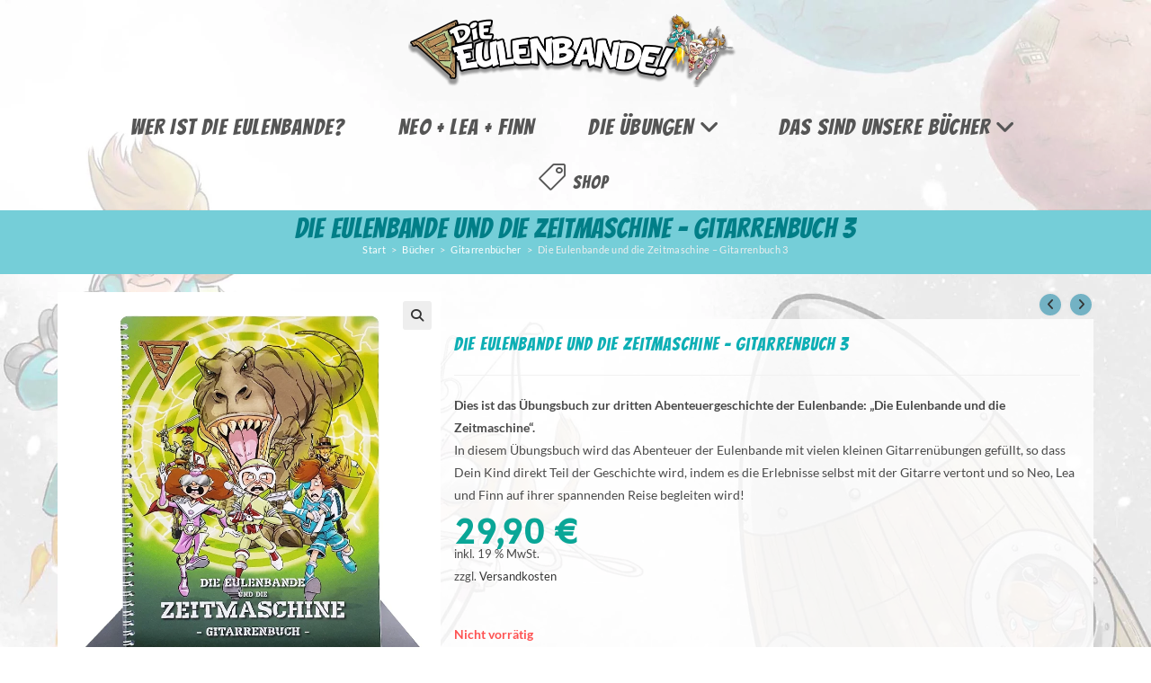

--- FILE ---
content_type: text/html; charset=UTF-8
request_url: https://www.eulenban.de/produkt/die-eulenbande-und-die-zeitmaschine-gitarrenbuch-3/
body_size: 24020
content:
<!DOCTYPE html>
<html class="html" lang="de">
<head>
	<meta charset="UTF-8">
	<link rel="profile" href="https://gmpg.org/xfn/11">

					<script>document.documentElement.className = document.documentElement.className + ' yes-js js_active js'</script>
			<meta name='robots' content='index, follow, max-image-preview:large, max-snippet:-1, max-video-preview:-1' />
<meta name="viewport" content="width=device-width, initial-scale=1">
	<!-- This site is optimized with the Yoast SEO plugin v26.7 - https://yoast.com/wordpress/plugins/seo/ -->
	<title>Die Eulenbande und die Zeitmaschine - Gitarrenbuch 3 - Die Eulenbande</title>
	<link rel="canonical" href="https://www.eulenban.de/produkt/die-eulenbande-und-die-zeitmaschine-gitarrenbuch-3/" />
	<meta property="og:locale" content="de_DE" />
	<meta property="og:type" content="article" />
	<meta property="og:title" content="Die Eulenbande und die Zeitmaschine - Gitarrenbuch 3 - Die Eulenbande" />
	<meta property="og:description" content="Dies ist das Übungsbuch zur dritten Abenteuergeschichte der Eulenbande: &quot;Die Eulenbande und die Zeitmaschine&quot;. In diesem Übungsbuch wird das Abenteuer der Eulenbande mit vielen kleinen Gitarrenübungen gefüllt, so dass Dein Kind direkt Teil der Geschichte wird, indem es die Erlebnisse selbst mit der Gitarre vertont und so Neo, Lea und Finn auf ihrer spannenden Reise begleiten wird!" />
	<meta property="og:url" content="https://www.eulenban.de/produkt/die-eulenbande-und-die-zeitmaschine-gitarrenbuch-3/" />
	<meta property="og:site_name" content="Die Eulenbande" />
	<meta property="article:modified_time" content="2025-01-22T08:18:46+00:00" />
	<meta property="og:image" content="https://www.eulenban.de/wp-content/uploads/2022/08/zeitmaschine_bgweiss.jpg" />
	<meta property="og:image:width" content="800" />
	<meta property="og:image:height" content="800" />
	<meta property="og:image:type" content="image/jpeg" />
	<meta name="twitter:card" content="summary_large_image" />
	<meta name="twitter:label1" content="Geschätzte Lesezeit" />
	<meta name="twitter:data1" content="2 Minuten" />
	<script type="application/ld+json" class="yoast-schema-graph">{"@context":"https://schema.org","@graph":[{"@type":"WebPage","@id":"https://www.eulenban.de/produkt/die-eulenbande-und-die-zeitmaschine-gitarrenbuch-3/","url":"https://www.eulenban.de/produkt/die-eulenbande-und-die-zeitmaschine-gitarrenbuch-3/","name":"Die Eulenbande und die Zeitmaschine - Gitarrenbuch 3 - Die Eulenbande","isPartOf":{"@id":"https://www.eulenban.de/#website"},"primaryImageOfPage":{"@id":"https://www.eulenban.de/produkt/die-eulenbande-und-die-zeitmaschine-gitarrenbuch-3/#primaryimage"},"image":{"@id":"https://www.eulenban.de/produkt/die-eulenbande-und-die-zeitmaschine-gitarrenbuch-3/#primaryimage"},"thumbnailUrl":"https://www.eulenban.de/wp-content/uploads/2022/08/zeitmaschine_bgweiss.jpg","datePublished":"2022-08-31T07:00:03+00:00","dateModified":"2025-01-22T08:18:46+00:00","breadcrumb":{"@id":"https://www.eulenban.de/produkt/die-eulenbande-und-die-zeitmaschine-gitarrenbuch-3/#breadcrumb"},"inLanguage":"de","potentialAction":[{"@type":"ReadAction","target":["https://www.eulenban.de/produkt/die-eulenbande-und-die-zeitmaschine-gitarrenbuch-3/"]}]},{"@type":"ImageObject","inLanguage":"de","@id":"https://www.eulenban.de/produkt/die-eulenbande-und-die-zeitmaschine-gitarrenbuch-3/#primaryimage","url":"https://www.eulenban.de/wp-content/uploads/2022/08/zeitmaschine_bgweiss.jpg","contentUrl":"https://www.eulenban.de/wp-content/uploads/2022/08/zeitmaschine_bgweiss.jpg","width":800,"height":800},{"@type":"BreadcrumbList","@id":"https://www.eulenban.de/produkt/die-eulenbande-und-die-zeitmaschine-gitarrenbuch-3/#breadcrumb","itemListElement":[{"@type":"ListItem","position":1,"name":"Startseite","item":"https://www.eulenban.de/"},{"@type":"ListItem","position":2,"name":"Shop","item":"https://www.eulenban.de/shop/"},{"@type":"ListItem","position":3,"name":"Die Eulenbande und die Zeitmaschine &#8211; Gitarrenbuch 3"}]},{"@type":"WebSite","@id":"https://www.eulenban.de/#website","url":"https://www.eulenban.de/","name":"Die Eulenbande","description":"...werde Teil der Abenteuer","publisher":{"@id":"https://www.eulenban.de/#organization"},"alternateName":"Abenteuer in Saalbach","potentialAction":[{"@type":"SearchAction","target":{"@type":"EntryPoint","urlTemplate":"https://www.eulenban.de/?s={search_term_string}"},"query-input":{"@type":"PropertyValueSpecification","valueRequired":true,"valueName":"search_term_string"}}],"inLanguage":"de"},{"@type":"Organization","@id":"https://www.eulenban.de/#organization","name":"Die Eulenbande","url":"https://www.eulenban.de/","logo":{"@type":"ImageObject","inLanguage":"de","@id":"https://www.eulenban.de/#/schema/logo/image/","url":"https://www.eulenban.de/wp-content/uploads/2023/08/profil_eulenbandelogo.png","contentUrl":"https://www.eulenban.de/wp-content/uploads/2023/08/profil_eulenbandelogo.png","width":1080,"height":1080,"caption":"Die Eulenbande"},"image":{"@id":"https://www.eulenban.de/#/schema/logo/image/"}}]}</script>
	<!-- / Yoast SEO plugin. -->


<link rel='dns-prefetch' href='//www.eulenban.de' />
<link rel="alternate" type="application/rss+xml" title="Die Eulenbande &raquo; Feed" href="https://www.eulenban.de/feed/" />
<link rel="alternate" type="application/rss+xml" title="Die Eulenbande &raquo; Kommentar-Feed" href="https://www.eulenban.de/comments/feed/" />
<link rel="alternate" title="oEmbed (JSON)" type="application/json+oembed" href="https://www.eulenban.de/wp-json/oembed/1.0/embed?url=https%3A%2F%2Fwww.eulenban.de%2Fprodukt%2Fdie-eulenbande-und-die-zeitmaschine-gitarrenbuch-3%2F" />
<link rel="alternate" title="oEmbed (XML)" type="text/xml+oembed" href="https://www.eulenban.de/wp-json/oembed/1.0/embed?url=https%3A%2F%2Fwww.eulenban.de%2Fprodukt%2Fdie-eulenbande-und-die-zeitmaschine-gitarrenbuch-3%2F&#038;format=xml" />
<style id='wp-img-auto-sizes-contain-inline-css'>
img:is([sizes=auto i],[sizes^="auto," i]){contain-intrinsic-size:3000px 1500px}
/*# sourceURL=wp-img-auto-sizes-contain-inline-css */
</style>
<style id='wp-block-library-theme-inline-css'>
.wp-block-audio :where(figcaption){color:#555;font-size:13px;text-align:center}.is-dark-theme .wp-block-audio :where(figcaption){color:#ffffffa6}.wp-block-audio{margin:0 0 1em}.wp-block-code{border:1px solid #ccc;border-radius:4px;font-family:Menlo,Consolas,monaco,monospace;padding:.8em 1em}.wp-block-embed :where(figcaption){color:#555;font-size:13px;text-align:center}.is-dark-theme .wp-block-embed :where(figcaption){color:#ffffffa6}.wp-block-embed{margin:0 0 1em}.blocks-gallery-caption{color:#555;font-size:13px;text-align:center}.is-dark-theme .blocks-gallery-caption{color:#ffffffa6}:root :where(.wp-block-image figcaption){color:#555;font-size:13px;text-align:center}.is-dark-theme :root :where(.wp-block-image figcaption){color:#ffffffa6}.wp-block-image{margin:0 0 1em}.wp-block-pullquote{border-bottom:4px solid;border-top:4px solid;color:currentColor;margin-bottom:1.75em}.wp-block-pullquote :where(cite),.wp-block-pullquote :where(footer),.wp-block-pullquote__citation{color:currentColor;font-size:.8125em;font-style:normal;text-transform:uppercase}.wp-block-quote{border-left:.25em solid;margin:0 0 1.75em;padding-left:1em}.wp-block-quote cite,.wp-block-quote footer{color:currentColor;font-size:.8125em;font-style:normal;position:relative}.wp-block-quote:where(.has-text-align-right){border-left:none;border-right:.25em solid;padding-left:0;padding-right:1em}.wp-block-quote:where(.has-text-align-center){border:none;padding-left:0}.wp-block-quote.is-large,.wp-block-quote.is-style-large,.wp-block-quote:where(.is-style-plain){border:none}.wp-block-search .wp-block-search__label{font-weight:700}.wp-block-search__button{border:1px solid #ccc;padding:.375em .625em}:where(.wp-block-group.has-background){padding:1.25em 2.375em}.wp-block-separator.has-css-opacity{opacity:.4}.wp-block-separator{border:none;border-bottom:2px solid;margin-left:auto;margin-right:auto}.wp-block-separator.has-alpha-channel-opacity{opacity:1}.wp-block-separator:not(.is-style-wide):not(.is-style-dots){width:100px}.wp-block-separator.has-background:not(.is-style-dots){border-bottom:none;height:1px}.wp-block-separator.has-background:not(.is-style-wide):not(.is-style-dots){height:2px}.wp-block-table{margin:0 0 1em}.wp-block-table td,.wp-block-table th{word-break:normal}.wp-block-table :where(figcaption){color:#555;font-size:13px;text-align:center}.is-dark-theme .wp-block-table :where(figcaption){color:#ffffffa6}.wp-block-video :where(figcaption){color:#555;font-size:13px;text-align:center}.is-dark-theme .wp-block-video :where(figcaption){color:#ffffffa6}.wp-block-video{margin:0 0 1em}:root :where(.wp-block-template-part.has-background){margin-bottom:0;margin-top:0;padding:1.25em 2.375em}
/*# sourceURL=/wp-includes/css/dist/block-library/theme.min.css */
</style>
<style id='classic-theme-styles-inline-css'>
/*! This file is auto-generated */
.wp-block-button__link{color:#fff;background-color:#32373c;border-radius:9999px;box-shadow:none;text-decoration:none;padding:calc(.667em + 2px) calc(1.333em + 2px);font-size:1.125em}.wp-block-file__button{background:#32373c;color:#fff;text-decoration:none}
/*# sourceURL=/wp-includes/css/classic-themes.min.css */
</style>
<style id='global-styles-inline-css'>
:root{--wp--preset--aspect-ratio--square: 1;--wp--preset--aspect-ratio--4-3: 4/3;--wp--preset--aspect-ratio--3-4: 3/4;--wp--preset--aspect-ratio--3-2: 3/2;--wp--preset--aspect-ratio--2-3: 2/3;--wp--preset--aspect-ratio--16-9: 16/9;--wp--preset--aspect-ratio--9-16: 9/16;--wp--preset--color--black: #000000;--wp--preset--color--cyan-bluish-gray: #abb8c3;--wp--preset--color--white: #ffffff;--wp--preset--color--pale-pink: #f78da7;--wp--preset--color--vivid-red: #cf2e2e;--wp--preset--color--luminous-vivid-orange: #ff6900;--wp--preset--color--luminous-vivid-amber: #fcb900;--wp--preset--color--light-green-cyan: #7bdcb5;--wp--preset--color--vivid-green-cyan: #00d084;--wp--preset--color--pale-cyan-blue: #8ed1fc;--wp--preset--color--vivid-cyan-blue: #0693e3;--wp--preset--color--vivid-purple: #9b51e0;--wp--preset--gradient--vivid-cyan-blue-to-vivid-purple: linear-gradient(135deg,rgb(6,147,227) 0%,rgb(155,81,224) 100%);--wp--preset--gradient--light-green-cyan-to-vivid-green-cyan: linear-gradient(135deg,rgb(122,220,180) 0%,rgb(0,208,130) 100%);--wp--preset--gradient--luminous-vivid-amber-to-luminous-vivid-orange: linear-gradient(135deg,rgb(252,185,0) 0%,rgb(255,105,0) 100%);--wp--preset--gradient--luminous-vivid-orange-to-vivid-red: linear-gradient(135deg,rgb(255,105,0) 0%,rgb(207,46,46) 100%);--wp--preset--gradient--very-light-gray-to-cyan-bluish-gray: linear-gradient(135deg,rgb(238,238,238) 0%,rgb(169,184,195) 100%);--wp--preset--gradient--cool-to-warm-spectrum: linear-gradient(135deg,rgb(74,234,220) 0%,rgb(151,120,209) 20%,rgb(207,42,186) 40%,rgb(238,44,130) 60%,rgb(251,105,98) 80%,rgb(254,248,76) 100%);--wp--preset--gradient--blush-light-purple: linear-gradient(135deg,rgb(255,206,236) 0%,rgb(152,150,240) 100%);--wp--preset--gradient--blush-bordeaux: linear-gradient(135deg,rgb(254,205,165) 0%,rgb(254,45,45) 50%,rgb(107,0,62) 100%);--wp--preset--gradient--luminous-dusk: linear-gradient(135deg,rgb(255,203,112) 0%,rgb(199,81,192) 50%,rgb(65,88,208) 100%);--wp--preset--gradient--pale-ocean: linear-gradient(135deg,rgb(255,245,203) 0%,rgb(182,227,212) 50%,rgb(51,167,181) 100%);--wp--preset--gradient--electric-grass: linear-gradient(135deg,rgb(202,248,128) 0%,rgb(113,206,126) 100%);--wp--preset--gradient--midnight: linear-gradient(135deg,rgb(2,3,129) 0%,rgb(40,116,252) 100%);--wp--preset--font-size--small: 13px;--wp--preset--font-size--medium: 20px;--wp--preset--font-size--large: 36px;--wp--preset--font-size--x-large: 42px;--wp--preset--spacing--20: 0.44rem;--wp--preset--spacing--30: 0.67rem;--wp--preset--spacing--40: 1rem;--wp--preset--spacing--50: 1.5rem;--wp--preset--spacing--60: 2.25rem;--wp--preset--spacing--70: 3.38rem;--wp--preset--spacing--80: 5.06rem;--wp--preset--shadow--natural: 6px 6px 9px rgba(0, 0, 0, 0.2);--wp--preset--shadow--deep: 12px 12px 50px rgba(0, 0, 0, 0.4);--wp--preset--shadow--sharp: 6px 6px 0px rgba(0, 0, 0, 0.2);--wp--preset--shadow--outlined: 6px 6px 0px -3px rgb(255, 255, 255), 6px 6px rgb(0, 0, 0);--wp--preset--shadow--crisp: 6px 6px 0px rgb(0, 0, 0);}:where(.is-layout-flex){gap: 0.5em;}:where(.is-layout-grid){gap: 0.5em;}body .is-layout-flex{display: flex;}.is-layout-flex{flex-wrap: wrap;align-items: center;}.is-layout-flex > :is(*, div){margin: 0;}body .is-layout-grid{display: grid;}.is-layout-grid > :is(*, div){margin: 0;}:where(.wp-block-columns.is-layout-flex){gap: 2em;}:where(.wp-block-columns.is-layout-grid){gap: 2em;}:where(.wp-block-post-template.is-layout-flex){gap: 1.25em;}:where(.wp-block-post-template.is-layout-grid){gap: 1.25em;}.has-black-color{color: var(--wp--preset--color--black) !important;}.has-cyan-bluish-gray-color{color: var(--wp--preset--color--cyan-bluish-gray) !important;}.has-white-color{color: var(--wp--preset--color--white) !important;}.has-pale-pink-color{color: var(--wp--preset--color--pale-pink) !important;}.has-vivid-red-color{color: var(--wp--preset--color--vivid-red) !important;}.has-luminous-vivid-orange-color{color: var(--wp--preset--color--luminous-vivid-orange) !important;}.has-luminous-vivid-amber-color{color: var(--wp--preset--color--luminous-vivid-amber) !important;}.has-light-green-cyan-color{color: var(--wp--preset--color--light-green-cyan) !important;}.has-vivid-green-cyan-color{color: var(--wp--preset--color--vivid-green-cyan) !important;}.has-pale-cyan-blue-color{color: var(--wp--preset--color--pale-cyan-blue) !important;}.has-vivid-cyan-blue-color{color: var(--wp--preset--color--vivid-cyan-blue) !important;}.has-vivid-purple-color{color: var(--wp--preset--color--vivid-purple) !important;}.has-black-background-color{background-color: var(--wp--preset--color--black) !important;}.has-cyan-bluish-gray-background-color{background-color: var(--wp--preset--color--cyan-bluish-gray) !important;}.has-white-background-color{background-color: var(--wp--preset--color--white) !important;}.has-pale-pink-background-color{background-color: var(--wp--preset--color--pale-pink) !important;}.has-vivid-red-background-color{background-color: var(--wp--preset--color--vivid-red) !important;}.has-luminous-vivid-orange-background-color{background-color: var(--wp--preset--color--luminous-vivid-orange) !important;}.has-luminous-vivid-amber-background-color{background-color: var(--wp--preset--color--luminous-vivid-amber) !important;}.has-light-green-cyan-background-color{background-color: var(--wp--preset--color--light-green-cyan) !important;}.has-vivid-green-cyan-background-color{background-color: var(--wp--preset--color--vivid-green-cyan) !important;}.has-pale-cyan-blue-background-color{background-color: var(--wp--preset--color--pale-cyan-blue) !important;}.has-vivid-cyan-blue-background-color{background-color: var(--wp--preset--color--vivid-cyan-blue) !important;}.has-vivid-purple-background-color{background-color: var(--wp--preset--color--vivid-purple) !important;}.has-black-border-color{border-color: var(--wp--preset--color--black) !important;}.has-cyan-bluish-gray-border-color{border-color: var(--wp--preset--color--cyan-bluish-gray) !important;}.has-white-border-color{border-color: var(--wp--preset--color--white) !important;}.has-pale-pink-border-color{border-color: var(--wp--preset--color--pale-pink) !important;}.has-vivid-red-border-color{border-color: var(--wp--preset--color--vivid-red) !important;}.has-luminous-vivid-orange-border-color{border-color: var(--wp--preset--color--luminous-vivid-orange) !important;}.has-luminous-vivid-amber-border-color{border-color: var(--wp--preset--color--luminous-vivid-amber) !important;}.has-light-green-cyan-border-color{border-color: var(--wp--preset--color--light-green-cyan) !important;}.has-vivid-green-cyan-border-color{border-color: var(--wp--preset--color--vivid-green-cyan) !important;}.has-pale-cyan-blue-border-color{border-color: var(--wp--preset--color--pale-cyan-blue) !important;}.has-vivid-cyan-blue-border-color{border-color: var(--wp--preset--color--vivid-cyan-blue) !important;}.has-vivid-purple-border-color{border-color: var(--wp--preset--color--vivid-purple) !important;}.has-vivid-cyan-blue-to-vivid-purple-gradient-background{background: var(--wp--preset--gradient--vivid-cyan-blue-to-vivid-purple) !important;}.has-light-green-cyan-to-vivid-green-cyan-gradient-background{background: var(--wp--preset--gradient--light-green-cyan-to-vivid-green-cyan) !important;}.has-luminous-vivid-amber-to-luminous-vivid-orange-gradient-background{background: var(--wp--preset--gradient--luminous-vivid-amber-to-luminous-vivid-orange) !important;}.has-luminous-vivid-orange-to-vivid-red-gradient-background{background: var(--wp--preset--gradient--luminous-vivid-orange-to-vivid-red) !important;}.has-very-light-gray-to-cyan-bluish-gray-gradient-background{background: var(--wp--preset--gradient--very-light-gray-to-cyan-bluish-gray) !important;}.has-cool-to-warm-spectrum-gradient-background{background: var(--wp--preset--gradient--cool-to-warm-spectrum) !important;}.has-blush-light-purple-gradient-background{background: var(--wp--preset--gradient--blush-light-purple) !important;}.has-blush-bordeaux-gradient-background{background: var(--wp--preset--gradient--blush-bordeaux) !important;}.has-luminous-dusk-gradient-background{background: var(--wp--preset--gradient--luminous-dusk) !important;}.has-pale-ocean-gradient-background{background: var(--wp--preset--gradient--pale-ocean) !important;}.has-electric-grass-gradient-background{background: var(--wp--preset--gradient--electric-grass) !important;}.has-midnight-gradient-background{background: var(--wp--preset--gradient--midnight) !important;}.has-small-font-size{font-size: var(--wp--preset--font-size--small) !important;}.has-medium-font-size{font-size: var(--wp--preset--font-size--medium) !important;}.has-large-font-size{font-size: var(--wp--preset--font-size--large) !important;}.has-x-large-font-size{font-size: var(--wp--preset--font-size--x-large) !important;}
:where(.wp-block-post-template.is-layout-flex){gap: 1.25em;}:where(.wp-block-post-template.is-layout-grid){gap: 1.25em;}
:where(.wp-block-term-template.is-layout-flex){gap: 1.25em;}:where(.wp-block-term-template.is-layout-grid){gap: 1.25em;}
:where(.wp-block-columns.is-layout-flex){gap: 2em;}:where(.wp-block-columns.is-layout-grid){gap: 2em;}
:root :where(.wp-block-pullquote){font-size: 1.5em;line-height: 1.6;}
/*# sourceURL=global-styles-inline-css */
</style>
<style id='woocommerce-inline-inline-css'>
.woocommerce form .form-row .required { visibility: visible; }
/*# sourceURL=woocommerce-inline-inline-css */
</style>
<link rel='stylesheet' id='wpo_min-header-0-css' href='https://www.eulenban.de/wp-content/cache/wpo-minify/1767845917/assets/wpo-minify-header-44e92ab1.min.css' media='all' />
<script type="text/template" id="tmpl-variation-template">
	<div class="woocommerce-variation-description">{{{ data.variation.variation_description }}}</div>
	<div class="woocommerce-variation-price">{{{ data.variation.price_html }}}</div>
	<div class="woocommerce-variation-availability">{{{ data.variation.availability_html }}}</div>
</script>
<script type="text/template" id="tmpl-unavailable-variation-template">
	<p role="alert">Dieses Produkt ist leider nicht verfügbar. Bitte wähle eine andere Kombination.</p>
</script>
<script id="WCPAY_ASSETS-js-extra">
var wcpayAssets = {"url":"https://www.eulenban.de/wp-content/plugins/woocommerce-payments/dist/"};
//# sourceURL=WCPAY_ASSETS-js-extra
</script>
<script id="wpo_min-header-0-js-extra">
var owpPreloader = {"nonce":"32b34b45c8"};
//# sourceURL=wpo_min-header-0-js-extra
</script>
<script src="https://www.eulenban.de/wp-content/cache/wpo-minify/1767845917/assets/wpo-minify-header-13841836.min.js" id="wpo_min-header-0-js"></script>
<script id="wpo_min-header-1-js-extra">
var wc_add_to_cart_params = {"ajax_url":"/wp-admin/admin-ajax.php","wc_ajax_url":"/?wc-ajax=%%endpoint%%","i18n_view_cart":"Warenkorb anzeigen","cart_url":"https://www.eulenban.de/warenkorb/","is_cart":"","cart_redirect_after_add":"no"};
var wc_single_product_params = {"i18n_required_rating_text":"Bitte w\u00e4hle eine Bewertung","i18n_rating_options":["1 von 5\u00a0Sternen","2 von 5\u00a0Sternen","3 von 5\u00a0Sternen","4 von 5\u00a0Sternen","5 von 5\u00a0Sternen"],"i18n_product_gallery_trigger_text":"Bildergalerie im Vollbildmodus anzeigen","review_rating_required":"yes","flexslider":{"rtl":false,"animation":"slide","smoothHeight":true,"directionNav":false,"controlNav":"thumbnails","slideshow":false,"animationSpeed":500,"animationLoop":false,"allowOneSlide":false},"zoom_enabled":"1","zoom_options":[],"photoswipe_enabled":"1","photoswipe_options":{"shareEl":false,"closeOnScroll":false,"history":false,"hideAnimationDuration":0,"showAnimationDuration":0},"flexslider_enabled":"1"};
var woocommerce_params = {"ajax_url":"/wp-admin/admin-ajax.php","wc_ajax_url":"/?wc-ajax=%%endpoint%%","i18n_password_show":"Passwort anzeigen","i18n_password_hide":"Passwort ausblenden"};
var wc_gzd_unit_price_observer_queue_params = {"ajax_url":"/wp-admin/admin-ajax.php","wc_ajax_url":"/?wc-ajax=%%endpoint%%","refresh_unit_price_nonce":"4fa9ff8cdc"};
//# sourceURL=wpo_min-header-1-js-extra
</script>
<script src="https://www.eulenban.de/wp-content/cache/wpo-minify/1767845917/assets/wpo-minify-header-c0477d64.min.js" id="wpo_min-header-1-js" defer data-wp-strategy="defer"></script>
<script id="wpo_min-header-2-js-extra">
var _wpUtilSettings = {"ajax":{"url":"/wp-admin/admin-ajax.php"}};
//# sourceURL=wpo_min-header-2-js-extra
</script>
<script src="https://www.eulenban.de/wp-content/cache/wpo-minify/1767845917/assets/wpo-minify-header-2a9c1bf5.min.js" id="wpo_min-header-2-js"></script>
<script id="wpo_min-header-3-js-extra">
var _wpUtilSettings = {"ajax":{"url":"/wp-admin/admin-ajax.php"}};
var wc_add_to_cart_variation_params = {"wc_ajax_url":"/?wc-ajax=%%endpoint%%","i18n_no_matching_variations_text":"Es entsprechen leider keine Produkte deiner Auswahl. Bitte w\u00e4hle eine andere Kombination.","i18n_make_a_selection_text":"Bitte w\u00e4hle die Produktoptionen, bevor du den Artikel in den Warenkorb legst.","i18n_unavailable_text":"Dieses Produkt ist leider nicht verf\u00fcgbar. Bitte w\u00e4hle eine andere Kombination.","i18n_reset_alert_text":"Deine Auswahl wurde zur\u00fcckgesetzt. Bitte w\u00e4hle Produktoptionen aus, bevor du den Artikel in den Warenkorb legst."};
var wc_add_to_cart_variation_params = {"wc_ajax_url":"/?wc-ajax=%%endpoint%%","i18n_no_matching_variations_text":"Es entsprechen leider keine Produkte deiner Auswahl. Bitte w\u00e4hle eine andere Kombination.","i18n_make_a_selection_text":"Bitte w\u00e4hle die Produktoptionen, bevor du den Artikel in den Warenkorb legst.","i18n_unavailable_text":"Dieses Produkt ist leider nicht verf\u00fcgbar. Bitte w\u00e4hle eine andere Kombination.","i18n_reset_alert_text":"Deine Auswahl wurde zur\u00fcckgesetzt. Bitte w\u00e4hle Produktoptionen aus, bevor du den Artikel in den Warenkorb legst."};
var wc_gzd_add_to_cart_variation_params = {"wrapper":".product","price_selector":"p.price","replace_price":"1"};
var wc_single_product_params = {"i18n_required_rating_text":"Bitte w\u00e4hle eine Bewertung","i18n_rating_options":["1 von 5\u00a0Sternen","2 von 5\u00a0Sternen","3 von 5\u00a0Sternen","4 von 5\u00a0Sternen","5 von 5\u00a0Sternen"],"i18n_product_gallery_trigger_text":"Bildergalerie im Vollbildmodus anzeigen","review_rating_required":"yes","flexslider":{"rtl":false,"animation":"slide","smoothHeight":true,"directionNav":false,"controlNav":"thumbnails","slideshow":false,"animationSpeed":500,"animationLoop":false,"allowOneSlide":false},"zoom_enabled":"1","zoom_options":[],"photoswipe_enabled":"1","photoswipe_options":{"shareEl":false,"closeOnScroll":false,"history":false,"hideAnimationDuration":0,"showAnimationDuration":0},"flexslider_enabled":"1"};
var wc_gzd_unit_price_observer_queue_params = {"ajax_url":"/wp-admin/admin-ajax.php","wc_ajax_url":"/?wc-ajax=%%endpoint%%","refresh_unit_price_nonce":"4fa9ff8cdc"};
var wc_gzd_add_to_cart_variation_params = {"wrapper":".product","price_selector":"p.price","replace_price":"1"};
var wc_gzd_unit_price_observer_params = {"wrapper":".product","price_selector":{"p.price":{"is_total_price":false,"is_primary_selector":true,"quantity_selector":""}},"replace_price":"1","product_id":"205","price_decimal_sep":",","price_thousand_sep":".","qty_selector":"input.quantity, input.qty","refresh_on_load":""};
var wc_cart_fragments_params = {"ajax_url":"/wp-admin/admin-ajax.php","wc_ajax_url":"/?wc-ajax=%%endpoint%%","cart_hash_key":"wc_cart_hash_d07601d4dc2a6ac13a29b07d059caf8a","fragment_name":"wc_fragments_d07601d4dc2a6ac13a29b07d059caf8a","request_timeout":"5000"};
//# sourceURL=wpo_min-header-3-js-extra
</script>
<script src="https://www.eulenban.de/wp-content/cache/wpo-minify/1767845917/assets/wpo-minify-header-4ea06e65.min.js" id="wpo_min-header-3-js" defer data-wp-strategy="defer"></script>
<link rel="https://api.w.org/" href="https://www.eulenban.de/wp-json/" /><link rel="alternate" title="JSON" type="application/json" href="https://www.eulenban.de/wp-json/wp/v2/product/205" /><link rel="EditURI" type="application/rsd+xml" title="RSD" href="https://www.eulenban.de/xmlrpc.php?rsd" />
	<noscript><style>.woocommerce-product-gallery{ opacity: 1 !important; }</style></noscript>
	<meta name="generator" content="Elementor 3.34.1; features: additional_custom_breakpoints; settings: css_print_method-external, google_font-enabled, font_display-auto">
			<style>
				.e-con.e-parent:nth-of-type(n+4):not(.e-lazyloaded):not(.e-no-lazyload),
				.e-con.e-parent:nth-of-type(n+4):not(.e-lazyloaded):not(.e-no-lazyload) * {
					background-image: none !important;
				}
				@media screen and (max-height: 1024px) {
					.e-con.e-parent:nth-of-type(n+3):not(.e-lazyloaded):not(.e-no-lazyload),
					.e-con.e-parent:nth-of-type(n+3):not(.e-lazyloaded):not(.e-no-lazyload) * {
						background-image: none !important;
					}
				}
				@media screen and (max-height: 640px) {
					.e-con.e-parent:nth-of-type(n+2):not(.e-lazyloaded):not(.e-no-lazyload),
					.e-con.e-parent:nth-of-type(n+2):not(.e-lazyloaded):not(.e-no-lazyload) * {
						background-image: none !important;
					}
				}
			</style>
			<link rel="icon" href="https://www.eulenban.de/wp-content/uploads/2022/08/cropped-Favicon512-32x32.jpg" sizes="32x32" />
<link rel="icon" href="https://www.eulenban.de/wp-content/uploads/2022/08/cropped-Favicon512-192x192.jpg" sizes="192x192" />
<link rel="apple-touch-icon" href="https://www.eulenban.de/wp-content/uploads/2022/08/cropped-Favicon512-180x180.jpg" />
<meta name="msapplication-TileImage" content="https://www.eulenban.de/wp-content/uploads/2022/08/cropped-Favicon512-270x270.jpg" />
		<style id="wp-custom-css">
			.wcmenucart-details.count{font-family:arial}.wc-gzd-additional-info.delivery-time-info.variation_modified.variation_gzd_modified{margin-top:26px;color:#0aa697}.woocommerce div.product div.summary{margin-top:30px}.widget-title{font-size:25px}.woocommerce ul.products li.product .price .amount{color:#0eafb5;font-size:30px}.amount{color:#0aa697}.wishlist-items-wrapper{background-color:#fff}.woocommerce div.product p.stock{margin-top:25px}.contact-info-widget li{margin-bottom:0}.woocommerce ul.products li.product li.title h2,.woocommerce ul.products li.product li.title a{font-size:24px}.address,.phone,.email{font-size:60%}.wishlist_table tr td,.wishlist_table tr th.product-checkbox,.wishlist_table tr th.wishlist-delete{text-align:left}.woocommerce-tabs.wc-tabs-wrapper{background-color:#fff}.ocean-social-share.clr{background-color:#fff}.woocommerce .oceanwp-toolbar{border-color:#c1c1c1;background-color:#fff;padding-left:10px;padding-right:10px}.menu-text{font-size:20px;font-weight:normal}.woo-entry-inner.clr{border:1px solid #ddd}.spacious .owp-mini-cart .widget_shopping_cart .total{background-color:rgba(0,0,0,0);padding:0 20px}.total.total-cart-tax.wc-gzd-total-mini-cart{font-size:10px;font-style:oblique}.wcmenucart-total{display:none}.checkout.woocommerce-checkout{background-color:#fff}.oew-product-share{display:inherit}.iron-audioplayer[data-playertemplate="skin_boxed_tracklist"] .sr-playlist-item{padding:4px!important}.iron-audioplayer .playlist li{padding:1px!important}.dropdown-menu ul li a.menu-link i{margin-right:17px}@media (max-width:767px){.wcmenucart-cart-icon .wcmenucart-count{display:none!important}}@media (max-width:767px){#hidden-xs{display:none !important}}.woocommerce div.product div.summary,.woocommerce.content-full-width div.product div.summary{width:58%;background:#ffffffcf;padding:15px}#cclw_order_details_table .cclw_order_review_table .cclw_cart_totals{text-align:right}#cclw_order_details_table .cclw_order_review_table .cclw_cart_totals p.left-corner{margin-right:10px}#cclw_order_details_table .cclw_order_review_table .cclw_cart_totals div{padding:0;text-align:right}.content-area,.content-left-sidebar .content-area{width:100%}@media only screen and (min-width:960px){.widget-area,.content-left-sidebar .widget-area{width:0}}@media only screen and (min-width:960px){.content-area,.content-left-sidebar .content-area{width:100%!important}}.iron-audioplayer .playlist .tracklist-item-title{font-family:Arial,sans-serif;font-size:small}		</style>
		<!-- OceanWP CSS -->
<style type="text/css">
/* Colors */.woocommerce-MyAccount-navigation ul li a:before,.woocommerce-checkout .woocommerce-info a,.woocommerce-checkout #payment ul.payment_methods .wc_payment_method>input[type=radio]:first-child:checked+label:before,.woocommerce-checkout #payment .payment_method_paypal .about_paypal,.woocommerce ul.products li.product li.category a:hover,.woocommerce ul.products li.product .button:hover,.woocommerce ul.products li.product .product-inner .added_to_cart:hover,.product_meta .posted_in a:hover,.product_meta .tagged_as a:hover,.woocommerce div.product .woocommerce-tabs ul.tabs li a:hover,.woocommerce div.product .woocommerce-tabs ul.tabs li.active a,.woocommerce .oceanwp-grid-list a.active,.woocommerce .oceanwp-grid-list a:hover,.woocommerce .oceanwp-off-canvas-filter:hover,.widget_shopping_cart ul.cart_list li .owp-grid-wrap .owp-grid a.remove:hover,.widget_product_categories li a:hover ~ .count,.widget_layered_nav li a:hover ~ .count,.woocommerce ul.products li.product:not(.product-category) .woo-entry-buttons li a:hover,a:hover,a.light:hover,.theme-heading .text::before,.theme-heading .text::after,#top-bar-content >a:hover,#top-bar-social li.oceanwp-email a:hover,#site-navigation-wrap .dropdown-menu >li >a:hover,#site-header.medium-header #medium-searchform button:hover,.oceanwp-mobile-menu-icon a:hover,.blog-entry.post .blog-entry-header .entry-title a:hover,.blog-entry.post .blog-entry-readmore a:hover,.blog-entry.thumbnail-entry .blog-entry-category a,ul.meta li a:hover,.dropcap,.single nav.post-navigation .nav-links .title,body .related-post-title a:hover,body #wp-calendar caption,body .contact-info-widget.default i,body .contact-info-widget.big-icons i,body .custom-links-widget .oceanwp-custom-links li a:hover,body .custom-links-widget .oceanwp-custom-links li a:hover:before,body .posts-thumbnails-widget li a:hover,body .social-widget li.oceanwp-email a:hover,.comment-author .comment-meta .comment-reply-link,#respond #cancel-comment-reply-link:hover,#footer-widgets .footer-box a:hover,#footer-bottom a:hover,#footer-bottom #footer-bottom-menu a:hover,.sidr a:hover,.sidr-class-dropdown-toggle:hover,.sidr-class-menu-item-has-children.active >a,.sidr-class-menu-item-has-children.active >a >.sidr-class-dropdown-toggle,input[type=checkbox]:checked:before{color:#189bbc}.woocommerce .oceanwp-grid-list a.active .owp-icon use,.woocommerce .oceanwp-grid-list a:hover .owp-icon use,.single nav.post-navigation .nav-links .title .owp-icon use,.blog-entry.post .blog-entry-readmore a:hover .owp-icon use,body .contact-info-widget.default .owp-icon use,body .contact-info-widget.big-icons .owp-icon use{stroke:#189bbc}.woocommerce div.product div.images .open-image,.wcmenucart-details.count,.woocommerce-message a,.woocommerce-error a,.woocommerce-info a,.woocommerce .widget_price_filter .ui-slider .ui-slider-handle,.woocommerce .widget_price_filter .ui-slider .ui-slider-range,.owp-product-nav li a.owp-nav-link:hover,.woocommerce div.product.owp-tabs-layout-vertical .woocommerce-tabs ul.tabs li a:after,.woocommerce .widget_product_categories li.current-cat >a ~ .count,.woocommerce .widget_product_categories li.current-cat >a:before,.woocommerce .widget_layered_nav li.chosen a ~ .count,.woocommerce .widget_layered_nav li.chosen a:before,#owp-checkout-timeline .active .timeline-wrapper,.bag-style:hover .wcmenucart-cart-icon .wcmenucart-count,.show-cart .wcmenucart-cart-icon .wcmenucart-count,.woocommerce ul.products li.product:not(.product-category) .image-wrap .button,input[type="button"],input[type="reset"],input[type="submit"],button[type="submit"],.button,#site-navigation-wrap .dropdown-menu >li.btn >a >span,.thumbnail:hover i,.thumbnail:hover .link-post-svg-icon,.post-quote-content,.omw-modal .omw-close-modal,body .contact-info-widget.big-icons li:hover i,body .contact-info-widget.big-icons li:hover .owp-icon,body div.wpforms-container-full .wpforms-form input[type=submit],body div.wpforms-container-full .wpforms-form button[type=submit],body div.wpforms-container-full .wpforms-form .wpforms-page-button,.woocommerce-cart .wp-element-button,.woocommerce-checkout .wp-element-button,.wp-block-button__link{background-color:#189bbc}.current-shop-items-dropdown{border-top-color:#189bbc}.woocommerce div.product .woocommerce-tabs ul.tabs li.active a{border-bottom-color:#189bbc}.wcmenucart-details.count:before{border-color:#189bbc}.woocommerce ul.products li.product .button:hover{border-color:#189bbc}.woocommerce ul.products li.product .product-inner .added_to_cart:hover{border-color:#189bbc}.woocommerce div.product .woocommerce-tabs ul.tabs li.active a{border-color:#189bbc}.woocommerce .oceanwp-grid-list a.active{border-color:#189bbc}.woocommerce .oceanwp-grid-list a:hover{border-color:#189bbc}.woocommerce .oceanwp-off-canvas-filter:hover{border-color:#189bbc}.owp-product-nav li a.owp-nav-link:hover{border-color:#189bbc}.widget_shopping_cart_content .buttons .button:first-child:hover{border-color:#189bbc}.widget_shopping_cart ul.cart_list li .owp-grid-wrap .owp-grid a.remove:hover{border-color:#189bbc}.widget_product_categories li a:hover ~ .count{border-color:#189bbc}.woocommerce .widget_product_categories li.current-cat >a ~ .count{border-color:#189bbc}.woocommerce .widget_product_categories li.current-cat >a:before{border-color:#189bbc}.widget_layered_nav li a:hover ~ .count{border-color:#189bbc}.woocommerce .widget_layered_nav li.chosen a ~ .count{border-color:#189bbc}.woocommerce .widget_layered_nav li.chosen a:before{border-color:#189bbc}#owp-checkout-timeline.arrow .active .timeline-wrapper:before{border-top-color:#189bbc;border-bottom-color:#189bbc}#owp-checkout-timeline.arrow .active .timeline-wrapper:after{border-left-color:#189bbc;border-right-color:#189bbc}.bag-style:hover .wcmenucart-cart-icon .wcmenucart-count{border-color:#189bbc}.bag-style:hover .wcmenucart-cart-icon .wcmenucart-count:after{border-color:#189bbc}.show-cart .wcmenucart-cart-icon .wcmenucart-count{border-color:#189bbc}.show-cart .wcmenucart-cart-icon .wcmenucart-count:after{border-color:#189bbc}.woocommerce ul.products li.product:not(.product-category) .woo-product-gallery .active a{border-color:#189bbc}.woocommerce ul.products li.product:not(.product-category) .woo-product-gallery a:hover{border-color:#189bbc}.widget-title{border-color:#189bbc}blockquote{border-color:#189bbc}.wp-block-quote{border-color:#189bbc}#searchform-dropdown{border-color:#189bbc}.dropdown-menu .sub-menu{border-color:#189bbc}.blog-entry.large-entry .blog-entry-readmore a:hover{border-color:#189bbc}.oceanwp-newsletter-form-wrap input[type="email"]:focus{border-color:#189bbc}.social-widget li.oceanwp-email a:hover{border-color:#189bbc}#respond #cancel-comment-reply-link:hover{border-color:#189bbc}body .contact-info-widget.big-icons li:hover i{border-color:#189bbc}body .contact-info-widget.big-icons li:hover .owp-icon{border-color:#189bbc}#footer-widgets .oceanwp-newsletter-form-wrap input[type="email"]:focus{border-color:#189bbc}.woocommerce div.product div.images .open-image:hover,.woocommerce-error a:hover,.woocommerce-info a:hover,.woocommerce-message a:hover,.woocommerce-message a:focus,.woocommerce .button:focus,.woocommerce ul.products li.product:not(.product-category) .image-wrap .button:hover,input[type="button"]:hover,input[type="reset"]:hover,input[type="submit"]:hover,button[type="submit"]:hover,input[type="button"]:focus,input[type="reset"]:focus,input[type="submit"]:focus,button[type="submit"]:focus,.button:hover,.button:focus,#site-navigation-wrap .dropdown-menu >li.btn >a:hover >span,.post-quote-author,.omw-modal .omw-close-modal:hover,body div.wpforms-container-full .wpforms-form input[type=submit]:hover,body div.wpforms-container-full .wpforms-form button[type=submit]:hover,body div.wpforms-container-full .wpforms-form .wpforms-page-button:hover,.woocommerce-cart .wp-element-button:hover,.woocommerce-checkout .wp-element-button:hover,.wp-block-button__link:hover{background-color:#91b6bc}.woocommerce table.shop_table,.woocommerce table.shop_table td,.woocommerce-cart .cart-collaterals .cart_totals tr td,.woocommerce-cart .cart-collaterals .cart_totals tr th,.woocommerce table.shop_table tth,.woocommerce table.shop_table tfoot td,.woocommerce table.shop_table tfoot th,.woocommerce .order_details,.woocommerce .shop_table.order_details tfoot th,.woocommerce .shop_table.customer_details th,.woocommerce .cart-collaterals .cross-sells,.woocommerce-page .cart-collaterals .cross-sells,.woocommerce .cart-collaterals .cart_totals,.woocommerce-page .cart-collaterals .cart_totals,.woocommerce .cart-collaterals h2,.woocommerce .cart-collaterals h2,.woocommerce .cart-collaterals h2,.woocommerce-cart .cart-collaterals .cart_totals .order-total th,.woocommerce-cart .cart-collaterals .cart_totals .order-total td,.woocommerce ul.order_details,.woocommerce .shop_table.order_details tfoot th,.woocommerce .shop_table.customer_details th,.woocommerce .woocommerce-checkout #customer_details h3,.woocommerce .woocommerce-checkout h3#order_review_heading,.woocommerce-checkout #payment ul.payment_methods,.woocommerce-checkout form.login,.woocommerce-checkout form.checkout_coupon,.woocommerce-checkout-review-order-table tfoot th,.woocommerce-checkout #payment,.woocommerce ul.order_details,.woocommerce #customer_login >div,.woocommerce .col-1.address,.woocommerce .col-2.address,.woocommerce-checkout .woocommerce-info,.woocommerce div.product form.cart,.product_meta,.woocommerce div.product .woocommerce-tabs ul.tabs,.woocommerce #reviews #comments ol.commentlist li .comment_container,p.stars span a,.woocommerce ul.product_list_widget li,.woocommerce .widget_shopping_cart .cart_list li,.woocommerce.widget_shopping_cart .cart_list li,.woocommerce ul.product_list_widget li:first-child,.woocommerce .widget_shopping_cart .cart_list li:first-child,.woocommerce.widget_shopping_cart .cart_list li:first-child,.widget_product_categories li a,.woocommerce .oceanwp-toolbar,.woocommerce .products.list .product,table th,table td,hr,.content-area,body.content-left-sidebar #content-wrap .content-area,.content-left-sidebar .content-area,#top-bar-wrap,#site-header,#site-header.top-header #search-toggle,.dropdown-menu ul li,.centered-minimal-page-header,.blog-entry.post,.blog-entry.grid-entry .blog-entry-inner,.blog-entry.thumbnail-entry .blog-entry-bottom,.single-post .entry-title,.single .entry-share-wrap .entry-share,.single .entry-share,.single .entry-share ul li a,.single nav.post-navigation,.single nav.post-navigation .nav-links .nav-previous,#author-bio,#author-bio .author-bio-avatar,#author-bio .author-bio-social li a,#related-posts,#comments,.comment-body,#respond #cancel-comment-reply-link,#blog-entries .type-page,.page-numbers a,.page-numbers span:not(.elementor-screen-only),.page-links span,body #wp-calendar caption,body #wp-calendar th,body #wp-calendar tbody,body .contact-info-widget.default i,body .contact-info-widget.big-icons i,body .contact-info-widget.big-icons .owp-icon,body .contact-info-widget.default .owp-icon,body .posts-thumbnails-widget li,body .tagcloud a{border-color:rgba(233,233,233,0)}body,.separate-layout,.has-parallax-footer:not(.separate-layout) #main{background-color:rgba(255,255,255,0.88)}a:hover{color:#1bbdd6}a:hover .owp-icon use{stroke:#1bbdd6}.boxed-layout #wrap,.separate-layout .content-area,.separate-layout .widget-area .sidebar-box,body.separate-blog.separate-layout #blog-entries >*,body.separate-blog.separate-layout .oceanwp-pagination,body.separate-blog.separate-layout .blog-entry.grid-entry .blog-entry-inner,.has-parallax-footer:not(.separate-layout) #main{background-color:rgba(255,255,255,0.8)}body .theme-button,body input[type="submit"],body button[type="submit"],body button,body .button,body div.wpforms-container-full .wpforms-form input[type=submit],body div.wpforms-container-full .wpforms-form button[type=submit],body div.wpforms-container-full .wpforms-form .wpforms-page-button,.woocommerce-cart .wp-element-button,.woocommerce-checkout .wp-element-button,.wp-block-button__link{background-color:#2bd1d1}body .theme-button,body input[type="submit"],body button[type="submit"],body button,body .button,body div.wpforms-container-full .wpforms-form input[type=submit],body div.wpforms-container-full .wpforms-form button[type=submit],body div.wpforms-container-full .wpforms-form .wpforms-page-button,.woocommerce-cart .wp-element-button,.woocommerce-checkout .wp-element-button,.wp-block-button__link{border-color:#ffffff}body .theme-button:hover,body input[type="submit"]:hover,body button[type="submit"]:hover,body button:hover,body .button:hover,body div.wpforms-container-full .wpforms-form input[type=submit]:hover,body div.wpforms-container-full .wpforms-form input[type=submit]:active,body div.wpforms-container-full .wpforms-form button[type=submit]:hover,body div.wpforms-container-full .wpforms-form button[type=submit]:active,body div.wpforms-container-full .wpforms-form .wpforms-page-button:hover,body div.wpforms-container-full .wpforms-form .wpforms-page-button:active,.woocommerce-cart .wp-element-button:hover,.woocommerce-checkout .wp-element-button:hover,.wp-block-button__link:hover{border-color:#ffffff}form input[type="text"],form input[type="password"],form input[type="email"],form input[type="url"],form input[type="date"],form input[type="month"],form input[type="time"],form input[type="datetime"],form input[type="datetime-local"],form input[type="week"],form input[type="number"],form input[type="search"],form input[type="tel"],form input[type="color"],form select,form textarea,.select2-container .select2-choice,.woocommerce .woocommerce-checkout .select2-container--default .select2-selection--single{border-color:#ececec}body div.wpforms-container-full .wpforms-form input[type=date],body div.wpforms-container-full .wpforms-form input[type=datetime],body div.wpforms-container-full .wpforms-form input[type=datetime-local],body div.wpforms-container-full .wpforms-form input[type=email],body div.wpforms-container-full .wpforms-form input[type=month],body div.wpforms-container-full .wpforms-form input[type=number],body div.wpforms-container-full .wpforms-form input[type=password],body div.wpforms-container-full .wpforms-form input[type=range],body div.wpforms-container-full .wpforms-form input[type=search],body div.wpforms-container-full .wpforms-form input[type=tel],body div.wpforms-container-full .wpforms-form input[type=text],body div.wpforms-container-full .wpforms-form input[type=time],body div.wpforms-container-full .wpforms-form input[type=url],body div.wpforms-container-full .wpforms-form input[type=week],body div.wpforms-container-full .wpforms-form select,body div.wpforms-container-full .wpforms-form textarea{border-color:#ececec}form input[type="text"]:focus,form input[type="password"]:focus,form input[type="email"]:focus,form input[type="tel"]:focus,form input[type="url"]:focus,form input[type="search"]:focus,form textarea:focus,.select2-drop-active,.select2-dropdown-open.select2-drop-above .select2-choice,.select2-dropdown-open.select2-drop-above .select2-choices,.select2-drop.select2-drop-above.select2-drop-active,.select2-container-active .select2-choice,.select2-container-active .select2-choices{border-color:#dddddd}body div.wpforms-container-full .wpforms-form input:focus,body div.wpforms-container-full .wpforms-form textarea:focus,body div.wpforms-container-full .wpforms-form select:focus{border-color:#dddddd}form input[type="text"],form input[type="password"],form input[type="email"],form input[type="url"],form input[type="date"],form input[type="month"],form input[type="time"],form input[type="datetime"],form input[type="datetime-local"],form input[type="week"],form input[type="number"],form input[type="search"],form input[type="tel"],form input[type="color"],form select,form textarea{color:#666666}body div.wpforms-container-full .wpforms-form input[type=date],body div.wpforms-container-full .wpforms-form input[type=datetime],body div.wpforms-container-full .wpforms-form input[type=datetime-local],body div.wpforms-container-full .wpforms-form input[type=email],body div.wpforms-container-full .wpforms-form input[type=month],body div.wpforms-container-full .wpforms-form input[type=number],body div.wpforms-container-full .wpforms-form input[type=password],body div.wpforms-container-full .wpforms-form input[type=range],body div.wpforms-container-full .wpforms-form input[type=search],body div.wpforms-container-full .wpforms-form input[type=tel],body div.wpforms-container-full .wpforms-form input[type=text],body div.wpforms-container-full .wpforms-form input[type=time],body div.wpforms-container-full .wpforms-form input[type=url],body div.wpforms-container-full .wpforms-form input[type=week],body div.wpforms-container-full .wpforms-form select,body div.wpforms-container-full .wpforms-form textarea{color:#666666}.page-header .page-header-title,.page-header.background-image-page-header .page-header-title{color:#017e87}.site-breadcrumbs,.background-image-page-header .site-breadcrumbs{color:#efefef}.site-breadcrumbs ul li .breadcrumb-sep,.site-breadcrumbs ol li .breadcrumb-sep{color:#0c7c57}.site-breadcrumbs a,.background-image-page-header .site-breadcrumbs a{color:#ffffff}.site-breadcrumbs a .owp-icon use,.background-image-page-header .site-breadcrumbs a .owp-icon use{stroke:#ffffff}.site-breadcrumbs a:hover,.background-image-page-header .site-breadcrumbs a:hover{color:#039980}.site-breadcrumbs a:hover .owp-icon use,.background-image-page-header .site-breadcrumbs a:hover .owp-icon use{stroke:#039980}h1,h2,h3,h4,h5,h6,.theme-heading,.widget-title,.oceanwp-widget-recent-posts-title,.comment-reply-title,.entry-title,.sidebar-box .widget-title{color:#0eafb5}/* OceanWP Style Settings CSS */.container{width:1600px}@media only screen and (min-width:960px){.content-area,.content-left-sidebar .content-area{width:75%}}@media only screen and (min-width:960px){.widget-area,.content-left-sidebar .widget-area{width:25%}}.separate-layout .content-area,.separate-layout.content-left-sidebar .content-area,.content-both-sidebars.scs-style .content-area,.separate-layout.content-both-sidebars.ssc-style .content-area,body.separate-blog.separate-layout #blog-entries >*,body.separate-blog.separate-layout .oceanwp-pagination,body.separate-blog.separate-layout .blog-entry.grid-entry .blog-entry-inner{padding:10pxpx}.separate-layout.content-full-width .content-area{padding:10pxpx !important}.separate-layout .widget-area .sidebar-box{padding:20pxpx}body{background-image:url(https://www.eulenban.de/wp-content/uploads/2023/11/back1920_v7.jpg)}body{background-position:top left}body{background-attachment:fixed}body{background-repeat:no-repeat}body{background-size:cover}.theme-button,input[type="submit"],button[type="submit"],button,.button,body div.wpforms-container-full .wpforms-form input[type=submit],body div.wpforms-container-full .wpforms-form button[type=submit],body div.wpforms-container-full .wpforms-form .wpforms-page-button{border-style:solid}.theme-button,input[type="submit"],button[type="submit"],button,.button,body div.wpforms-container-full .wpforms-form input[type=submit],body div.wpforms-container-full .wpforms-form button[type=submit],body div.wpforms-container-full .wpforms-form .wpforms-page-button{border-width:1px}form input[type="text"],form input[type="password"],form input[type="email"],form input[type="url"],form input[type="date"],form input[type="month"],form input[type="time"],form input[type="datetime"],form input[type="datetime-local"],form input[type="week"],form input[type="number"],form input[type="search"],form input[type="tel"],form input[type="color"],form select,form textarea,.woocommerce .woocommerce-checkout .select2-container--default .select2-selection--single{border-style:solid}body div.wpforms-container-full .wpforms-form input[type=date],body div.wpforms-container-full .wpforms-form input[type=datetime],body div.wpforms-container-full .wpforms-form input[type=datetime-local],body div.wpforms-container-full .wpforms-form input[type=email],body div.wpforms-container-full .wpforms-form input[type=month],body div.wpforms-container-full .wpforms-form input[type=number],body div.wpforms-container-full .wpforms-form input[type=password],body div.wpforms-container-full .wpforms-form input[type=range],body div.wpforms-container-full .wpforms-form input[type=search],body div.wpforms-container-full .wpforms-form input[type=tel],body div.wpforms-container-full .wpforms-form input[type=text],body div.wpforms-container-full .wpforms-form input[type=time],body div.wpforms-container-full .wpforms-form input[type=url],body div.wpforms-container-full .wpforms-form input[type=week],body div.wpforms-container-full .wpforms-form select,body div.wpforms-container-full .wpforms-form textarea{border-style:solid}form input[type="text"],form input[type="password"],form input[type="email"],form input[type="url"],form input[type="date"],form input[type="month"],form input[type="time"],form input[type="datetime"],form input[type="datetime-local"],form input[type="week"],form input[type="number"],form input[type="search"],form input[type="tel"],form input[type="color"],form select,form textarea{border-radius:3px}body div.wpforms-container-full .wpforms-form input[type=date],body div.wpforms-container-full .wpforms-form input[type=datetime],body div.wpforms-container-full .wpforms-form input[type=datetime-local],body div.wpforms-container-full .wpforms-form input[type=email],body div.wpforms-container-full .wpforms-form input[type=month],body div.wpforms-container-full .wpforms-form input[type=number],body div.wpforms-container-full .wpforms-form input[type=password],body div.wpforms-container-full .wpforms-form input[type=range],body div.wpforms-container-full .wpforms-form input[type=search],body div.wpforms-container-full .wpforms-form input[type=tel],body div.wpforms-container-full .wpforms-form input[type=text],body div.wpforms-container-full .wpforms-form input[type=time],body div.wpforms-container-full .wpforms-form input[type=url],body div.wpforms-container-full .wpforms-form input[type=week],body div.wpforms-container-full .wpforms-form select,body div.wpforms-container-full .wpforms-form textarea{border-radius:3px}#main #content-wrap,.separate-layout #main #content-wrap{padding-top:20px;padding-bottom:0}#scroll-top:hover{background-color:#fe5252}.page-header,.has-transparent-header .page-header{padding:5px 0 3px 0}/* Header */#site-header.medium-header .top-header-wrap{padding:15px 0 15px 0}#site-header.medium-header #site-navigation-wrap .dropdown-menu >li >a{padding:0 30px 0 30px}#site-header.medium-header .top-header-wrap,.is-sticky #site-header.medium-header.is-transparent .top-header-wrap,#searchform-header-replace{background-color:rgba(255,255,255,0.18)}#site-header.medium-header #site-navigation-wrap,#site-header.medium-header .oceanwp-mobile-menu-icon,.is-sticky #site-header.medium-header.is-transparent #site-navigation-wrap,.is-sticky #site-header.medium-header.is-transparent .oceanwp-mobile-menu-icon,#site-header.medium-header.is-transparent .is-sticky #site-navigation-wrap,#site-header.medium-header.is-transparent .is-sticky .oceanwp-mobile-menu-icon{background-color:rgba(255,255,255,0.23)}#site-header.has-header-media .overlay-header-media{background-color:rgba(0,0,0,0.5)}.effect-one #site-navigation-wrap .dropdown-menu >li >a.menu-link >span:after,.effect-three #site-navigation-wrap .dropdown-menu >li >a.menu-link >span:after,.effect-five #site-navigation-wrap .dropdown-menu >li >a.menu-link >span:before,.effect-five #site-navigation-wrap .dropdown-menu >li >a.menu-link >span:after,.effect-nine #site-navigation-wrap .dropdown-menu >li >a.menu-link >span:before,.effect-nine #site-navigation-wrap .dropdown-menu >li >a.menu-link >span:after{background-color:#0eafb5}.effect-four #site-navigation-wrap .dropdown-menu >li >a.menu-link >span:before,.effect-four #site-navigation-wrap .dropdown-menu >li >a.menu-link >span:after,.effect-seven #site-navigation-wrap .dropdown-menu >li >a.menu-link:hover >span:after,.effect-seven #site-navigation-wrap .dropdown-menu >li.sfHover >a.menu-link >span:after{color:#0eafb5}.effect-seven #site-navigation-wrap .dropdown-menu >li >a.menu-link:hover >span:after,.effect-seven #site-navigation-wrap .dropdown-menu >li.sfHover >a.menu-link >span:after{text-shadow:10px 0 #0eafb5,-10px 0 #0eafb5}#site-navigation-wrap .dropdown-menu >li >a:hover,.oceanwp-mobile-menu-icon a:hover,#searchform-header-replace-close:hover{color:#0eafb5}#site-navigation-wrap .dropdown-menu >li >a:hover .owp-icon use,.oceanwp-mobile-menu-icon a:hover .owp-icon use,#searchform-header-replace-close:hover .owp-icon use{stroke:#0eafb5}.dropdown-menu .sub-menu{min-width:500px}.dropdown-menu .sub-menu,#searchform-dropdown,.current-shop-items-dropdown{border-color:#0eafb5}.dropdown-menu ul li a.menu-link:hover{color:#ffffff}.dropdown-menu ul li a.menu-link:hover .owp-icon use{stroke:#ffffff}.dropdown-menu ul li a.menu-link:hover{background-color:#0eafb5}.dropdown-menu ul >.current-menu-item >a.menu-link{color:#0eafb5}.dropdown-menu ul >.current-menu-item >a.menu-link{background-color:#d3d3d3}.navigation li.mega-cat .mega-cat-title{background-color:#606060}.navigation li.mega-cat .mega-cat-title{color:#ffffff}#searchform-dropdown input{color:#0eafb5}.mobile-menu .hamburger-inner,.mobile-menu .hamburger-inner::before,.mobile-menu .hamburger-inner::after{background-color:#000000}body .sidr a:hover,body .sidr-class-dropdown-toggle:hover,body .sidr-class-dropdown-toggle .fa,body .sidr-class-menu-item-has-children.active >a,body .sidr-class-menu-item-has-children.active >a >.sidr-class-dropdown-toggle,#mobile-dropdown ul li a:hover,#mobile-dropdown ul li a .dropdown-toggle:hover,#mobile-dropdown .menu-item-has-children.active >a,#mobile-dropdown .menu-item-has-children.active >a >.dropdown-toggle,#mobile-fullscreen ul li a:hover,#mobile-fullscreen .oceanwp-social-menu.simple-social ul li a:hover{color:#0eafb5}#mobile-fullscreen a.close:hover .close-icon-inner,#mobile-fullscreen a.close:hover .close-icon-inner::after{background-color:#0eafb5}/* Topbar */#top-bar{padding:0}#top-bar-wrap,.oceanwp-top-bar-sticky{background-color:#189bbc}#top-bar-wrap{border-color:#ffffff}#top-bar-wrap,#top-bar-content strong{color:#ffffff}#top-bar-content a,#top-bar-social-alt a{color:#f9f9f9}#top-bar-content a:hover,#top-bar-social-alt a:hover{color:#333333}/* Blog CSS */.ocean-single-post-header ul.meta-item li a:hover{color:#333333}/* Sidebar */.widget-area{background-color:#ffffff}.widget-area{padding:0 5px 0 5px!important}.widget-area .sidebar-box{background-color:#ffffff}.widget-area .sidebar-box{padding:4px 4px 2px 4px}.widget-area .sidebar-box,.separate-layout .sidebar-box{margin-bottom:26px}.sidebar-box,.footer-box{color:#019cad}.widget-title{margin-bottom:15px}/* Footer Widgets */#footer-widgets{background-color:#182828}#footer-widgets,#footer-widgets p,#footer-widgets li a:before,#footer-widgets .contact-info-widget span.oceanwp-contact-title,#footer-widgets .recent-posts-date,#footer-widgets .recent-posts-comments,#footer-widgets .widget-recent-posts-icons li .fa{color:#d8d8d8}#footer-widgets .footer-box a,#footer-widgets a{color:#b7b7b7}#footer-widgets .footer-box a:hover,#footer-widgets a:hover{color:#05bac6}/* Footer Copyright */#footer-bottom{padding:7px 0 7px 0}#footer-bottom{background-color:#221d1d}#footer-bottom a,#footer-bottom #footer-bottom-menu a{color:#59c6b4}#footer-bottom a:hover,#footer-bottom #footer-bottom-menu a:hover{color:#05bca4}/* WooCommerce */.wcmenucart i{font-size:40px}.wcmenucart .owp-icon{width:40px;height:40px}.wcmenucart i{top:10px}.current-shop-items-dropdown{width:420px}.wcmenucart-cart-icon .wcmenucart-count{border-color:#3aafbc}.wcmenucart-cart-icon .wcmenucart-count:after{border-color:#3aafbc}.widget_shopping_cart ul.cart_list li .owp-grid-wrap .owp-grid .amount{color:#3b7066}.widget_shopping_cart .total{background-color:#15c4a7}.widget_shopping_cart .total .amount{color:#0e9e88}.widget_shopping_cart_content .buttons .button:first-child{background-color:#e8e8e8}.widget_shopping_cart_content .buttons .checkout{border:solid 1px #999999}.widget_shopping_cart_content .buttons .checkout:hover{border:solid 1px #707070}.woocommerce .loader-ellips__dot{background-color:#12bca6}.woocommerce div.product div.images,.woocommerce.content-full-width div.product div.images{width:37%}.woocommerce div.product div.summary,.woocommerce.content-full-width div.product div.summary{width:63%}.owp-floating-bar{background-color:#a5a5a5}.owp-floating-bar form.cart .quantity .minus:hover,.owp-floating-bar form.cart .quantity .plus:hover{color:#ffffff}#owp-checkout-timeline .timeline-step{color:#cccccc}#owp-checkout-timeline .timeline-step{border-color:#cccccc}.woocommerce span.onsale{background-color:#3fc387}.woocommerce .oceanwp-toolbar{border-color:#c1c1c1}.woocommerce .products .product-inner{padding:0}.woocommerce ul.products li.product .woo-entry-inner li.image-wrap{margin:0}.woocommerce .products .product-inner{border-style:solid}.woocommerce .products .product-inner{border-width:0}.woocommerce .products .product-inner{border-radius:0}.woocommerce .products .product-inner,.woocommerce ul.products li.product .woo-product-info,.woocommerce ul.products li.product .woo-product-gallery{background-color:rgba(255,255,255,0.82)}.owp-product-nav li a.owp-nav-link{background-color:#73b2c4}.woocommerce div.product div.summary button.single_add_to_cart_button{border-color:#020202}.woocommerce div.product div.summary button.single_add_to_cart_button{border-style:solid}.woocommerce div.product div.summary button.single_add_to_cart_button{border-width:2pxpx}/* Social Sharing CSS */.entry-share ul li a{border-radius:2px}.entry-share.minimal ul li a{border-color:#aaaaaa}/* OceanWP Preloader CSS */.ocean-preloader--active .preloader-after-content{color:#333333}.ocean-preloader--active #ocean-preloader{background-color:rgba(255,255,255,0.92)}.ocean-preloader--active .preloader-image{max-width:290px}.page-header{background-color:#75ced8}/* Typography */body{font-family:Lato;font-size:14px;line-height:1.8}h1,h2,h3,h4,h5,h6,.theme-heading,.widget-title,.oceanwp-widget-recent-posts-title,.comment-reply-title,.entry-title,.sidebar-box .widget-title{font-family:Bangers;line-height:1.4;letter-spacing:.8px;font-weight:500}h1{font-size:33px;line-height:1}h2{font-family:Bangers;font-size:26px;line-height:1.1;letter-spacing:.4px;font-weight:400}h3{font-size:18px;line-height:1.3}h4{font-family:Bangers;font-size:17px;line-height:1.4}h5{font-size:14px;line-height:1.4}h6{font-size:15px;line-height:1.4}.page-header .page-header-title,.page-header.background-image-page-header .page-header-title{font-size:31px;line-height:1;letter-spacing:.7px}.page-header .page-subheading{font-family:Bangers;font-size:15px;line-height:1.8}.site-breadcrumbs,.site-breadcrumbs a{font-size:11px;line-height:1.4;letter-spacing:.3px}#top-bar-content,#top-bar-social-alt{font-size:13px;line-height:1.8;letter-spacing:.6px}#site-logo a.site-logo-text{font-size:24px;line-height:1.8}#site-navigation-wrap .dropdown-menu >li >a,#site-header.full_screen-header .fs-dropdown-menu >li >a,#site-header.top-header #site-navigation-wrap .dropdown-menu >li >a,#site-header.center-header #site-navigation-wrap .dropdown-menu >li >a,#site-header.medium-header #site-navigation-wrap .dropdown-menu >li >a,.oceanwp-mobile-menu-icon a{font-family:Bangers;font-size:25px;letter-spacing:1.2px;font-weight:500;text-transform:uppercase}.dropdown-menu ul li a.menu-link,#site-header.full_screen-header .fs-dropdown-menu ul.sub-menu li a{font-family:Bangers;font-size:22px;line-height:1.1;letter-spacing:1.1px;font-weight:500}.sidr-class-dropdown-menu li a,a.sidr-class-toggle-sidr-close,#mobile-dropdown ul li a,body #mobile-fullscreen ul li a{font-family:Bangers;font-size:18px;line-height:1.8;font-weight:400}@media screen and (max-width:480px){.sidr-class-dropdown-menu li a,a.sidr-class-toggle-sidr-close,#mobile-dropdown ul li a,body #mobile-fullscreen ul li a{line-height:1.1}}@media screen and (max-width:480px){.sidr-class-dropdown-menu li a,a.sidr-class-toggle-sidr-close,#mobile-dropdown ul li a,body #mobile-fullscreen ul li a{letter-spacing:.9px}}.blog-entry.post .blog-entry-header .entry-title a{font-size:24px;line-height:1.4}.ocean-single-post-header .single-post-title{font-size:34px;line-height:1.4;letter-spacing:.6px}.ocean-single-post-header ul.meta-item li,.ocean-single-post-header ul.meta-item li a{font-size:13px;line-height:1.4;letter-spacing:.6px}.ocean-single-post-header .post-author-name,.ocean-single-post-header .post-author-name a{font-size:14px;line-height:1.4;letter-spacing:.6px}.ocean-single-post-header .post-author-description{font-size:12px;line-height:1.4;letter-spacing:.6px}.single-post .entry-title{font-size:34px;line-height:1.4;letter-spacing:.6px}.single-post ul.meta li,.single-post ul.meta li a{font-size:14px;line-height:1.4;letter-spacing:.6px}.sidebar-box .widget-title,.sidebar-box.widget_block .wp-block-heading{font-size:13px;line-height:1;letter-spacing:1px}.sidebar-box,.footer-box{font-family:Raleway;font-size:17px;line-height:1.6;letter-spacing:.9px;font-weight:600}#footer-widgets .footer-box .widget-title{font-family:Bangers;font-size:16px;line-height:1;letter-spacing:1.3px}#footer-bottom #copyright{font-size:12px;line-height:1}#footer-bottom #footer-bottom-menu{font-size:12px;line-height:1}.woocommerce-store-notice.demo_store{line-height:2;letter-spacing:1.5px}.demo_store .woocommerce-store-notice__dismiss-link{line-height:2;letter-spacing:1.5px}.woocommerce ul.products li.product li.title h2,.woocommerce ul.products li.product li.title a{font-family:Bangers;font-size:14px;line-height:1.2}.woocommerce ul.products li.product li.category,.woocommerce ul.products li.product li.category a{font-family:Arial,Helvetica,sans-serif;font-size:11px;line-height:1.5}.woocommerce ul.products li.product .price{font-family:Anton;font-size:24px;line-height:0.6}.woocommerce ul.products li.product .button,.woocommerce ul.products li.product .product-inner .added_to_cart{font-size:12px;line-height:1.5;letter-spacing:1px}.woocommerce ul.products li.owp-woo-cond-notice span,.woocommerce ul.products li.owp-woo-cond-notice a{font-size:16px;line-height:1;letter-spacing:1px;font-weight:600;text-transform:capitalize}.woocommerce div.product .product_title{font-family:Bangers;font-size:1.4em;line-height:1.4;letter-spacing:1.1px;font-weight:500}.woocommerce div.product p.price{font-family:Alata;font-size:36px;line-height:0.2;letter-spacing:.4px;font-weight:800}.woocommerce .owp-btn-normal .summary form button.button,.woocommerce .owp-btn-big .summary form button.button,.woocommerce .owp-btn-very-big .summary form button.button{font-family:Bangers;font-size:30px;line-height:1;letter-spacing:.8px;font-weight:400;text-transform:capitalize}.woocommerce div.owp-woo-single-cond-notice span,.woocommerce div.owp-woo-single-cond-notice a{font-size:18px;line-height:2;letter-spacing:1.5px;font-weight:600;text-transform:capitalize}.ocean-preloader--active .preloader-after-content{font-size:20px;line-height:1.8;letter-spacing:.6px}
</style><style id="kirki-inline-styles"></style>		<div id="ocean-preloader">
									<div class="preloader-content">
				<div class="preloader-inner">
					
											<div class="preloader-image">
							<img fetchpriority="high" src="https://www.eulenban.de/wp-content/uploads/2023/08/profil_eulenbandelogo.png" class="preloader-attachment" width="1080" height="1080" alt="" />						</div>
					
					
					
											<div class="preloader-after-content">
							Seite wird geladen. Bitte warten...						</div>
									</div>
			</div>
								</div>
		</head>

<body data-rsssl=1 class="wp-singular product-template-default single single-product postid-205 wp-custom-logo wp-embed-responsive wp-theme-oceanwp theme-oceanwp ocean-preloader--active woocommerce woocommerce-page woocommerce-no-js oceanwp-theme dropdown-mobile medium-header-style default-breakpoint content-full-width content-max-width has-breadcrumbs has-blog-grid has-grid-list woo-left-tabs account-side-style elementor-default elementor-kit-62" itemscope="itemscope" itemtype="https://schema.org/WebPage">

	
	
	<div id="outer-wrap" class="site clr">

		<a class="skip-link screen-reader-text" href="#main">Zum Inhalt springen</a>

		
		<div id="wrap" class="clr">

			
			
<header id="site-header" class="medium-header hidden-menu effect-one clr" data-height="200" itemscope="itemscope" itemtype="https://schema.org/WPHeader" role="banner">

	
		

<div id="site-header-inner" class="clr">

	
		<div class="top-header-wrap clr">
			<div class="container clr">
				<div class="top-header-inner clr">

					
						<div class="top-col clr col-1 logo-col">

							

<div id="site-logo" class="clr" itemscope itemtype="https://schema.org/Brand" >

	
	<div id="site-logo-inner" class="clr">

		<a href="https://www.eulenban.de/" class="custom-logo-link" rel="home"><img width="743" height="164" src="https://www.eulenban.de/wp-content/uploads/2022/08/logo2_2-1.png" class="custom-logo" alt="Die Eulenbande" decoding="async" srcset="https://www.eulenban.de/wp-content/uploads/2022/08/logo2_2-1.png 1x, https://www.eulenban.de/wp-content/uploads/2022/08/logo2_2-1.png 2x" sizes="(max-width: 743px) 100vw, 743px" /></a>
	</div><!-- #site-logo-inner -->

	
	
</div><!-- #site-logo -->


						</div>

						
				</div>
			</div>
		</div>

		
	<div class="bottom-header-wrap clr">

					<div id="site-navigation-wrap" class="clr center-menu">
			
			
							<div class="container clr">
				
			<nav id="site-navigation" class="navigation main-navigation clr" itemscope="itemscope" itemtype="https://schema.org/SiteNavigationElement" role="navigation" >

				<ul id="menu-hauptmenue" class="main-menu dropdown-menu sf-menu"><li id="menu-item-19356" class="menu-item menu-item-type-post_type menu-item-object-page menu-item-home menu-item-19356"><a href="https://www.eulenban.de/" class="menu-link"><span class="text-wrap">Wer ist die Eulenbande?</span></a></li><li id="menu-item-16933" class="menu-item menu-item-type-post_type menu-item-object-page menu-item-16933"><a href="https://www.eulenban.de/die-eulenbande/" class="menu-link"><span class="text-wrap">NEO + LEA + FINN</span></a></li><li id="menu-item-16791" class="menu-item menu-item-type-post_type menu-item-object-page menu-item-has-children dropdown menu-item-16791 nav-no-click"><a href="https://www.eulenban.de/gitarrenuebungen/" class="menu-link"><span class="text-wrap">Die Übungen<i class="nav-arrow fa fa-angle-down" aria-hidden="true" role="img"></i></span></a>
<ul class="sub-menu">
	<li id="menu-item-19710" class="menu-item menu-item-type-post_type menu-item-object-page menu-item-19710"><a href="https://www.eulenban.de/gitarrenuebungen/" class="menu-link"><span class="text-wrap">Gitarrenübungen</span></a></li>	<li id="menu-item-19709" class="menu-item menu-item-type-post_type menu-item-object-page menu-item-19709"><a href="https://www.eulenban.de/trommeluebungen/" class="menu-link"><span class="text-wrap">Trommelübungen</span></a></li></ul>
</li><li id="menu-item-19481" class="menu-item menu-item-type-custom menu-item-object-custom menu-item-has-children dropdown menu-item-19481 nav-no-click"><a href="#" class="menu-link"><span class="text-wrap">Das sind unsere Bücher<i class="nav-arrow fa fa-angle-down" aria-hidden="true" role="img"></i></span></a>
<ul class="sub-menu">
	<li id="menu-item-19476" class="menu-item menu-item-type-post_type menu-item-object-page menu-item-19476"><a href="https://www.eulenban.de/die-eulenbande-und-die-lesenacht/" class="menu-link"><span class="text-wrap"><i class="icon before line-icon icon-emotsmile" aria-hidden="true" style="font-size:1em;"></i><span class="menu-text">Die Eulenbande und die Lesenacht</span></span></a></li>	<li id="menu-item-19477" class="menu-item menu-item-type-post_type menu-item-object-page menu-item-19477"><a href="https://www.eulenban.de/die-eulenbande-und-der-drachenschatz/" class="menu-link"><span class="text-wrap"><i class="icon before line-icon icon-emotsmile" aria-hidden="true" style="font-size:1em;"></i><span class="menu-text">Die Eulenbande und der Drachenschatz</span></span></a></li>	<li id="menu-item-19478" class="menu-item menu-item-type-post_type menu-item-object-page menu-item-19478"><a href="https://www.eulenban.de/die-eulenbande-und-die-zeitmaschine/" class="menu-link"><span class="text-wrap"><i class="icon before line-icon icon-emotsmile" aria-hidden="true" style="font-size:1em;"></i><span class="menu-text">Die Eulenbande und die Zeitmaschine</span></span></a></li>	<li id="menu-item-19479" class="menu-item menu-item-type-post_type menu-item-object-page menu-item-19479"><a href="https://www.eulenban.de/die-eulenbande-und-die-mondrakete/" class="menu-link"><span class="text-wrap"><i class="icon before line-icon icon-emotsmile" aria-hidden="true" style="font-size:1em;"></i><span class="menu-text">Die Eulenbande und die Mondrakete</span></span></a></li>	<li id="menu-item-19480" class="menu-item menu-item-type-post_type menu-item-object-page menu-item-19480"><a href="https://www.eulenban.de/die-eulenbande-und-die-wunderinsel/" class="menu-link"><span class="text-wrap"><i class="icon before line-icon icon-emotsmile" aria-hidden="true" style="font-size:1em;"></i><span class="menu-text">Die Eulenbande und die Wunderinsel</span></span></a></li></ul>
</li><li id="menu-item-19868" class="menu-item menu-item-type-post_type menu-item-object-page current_page_parent menu-item-19868"><a href="https://www.eulenban.de/shop/" class="menu-link"><span class="text-wrap"><i class="icon before line-icon icon-tag" aria-hidden="true"></i><span class="menu-text">Shop</span></span></a></li>
			<li class="woo-menu-icon wcmenucart-toggle-drop_down spacious toggle-cart-widget">
				
			<a href="https://www.eulenban.de/warenkorb/" class="wcmenucart wcmenucart-hide">
				<span class="wcmenucart-count"><i class=" fas fa-shopping-bag" aria-hidden="true" role="img"></i></span>
			</a>

												<div class="current-shop-items-dropdown owp-mini-cart clr">
						<div class="current-shop-items-inner clr">
							<div class="widget woocommerce widget_shopping_cart"><div class="widget_shopping_cart_content"></div></div>						</div>
					</div>
							</li>

			</ul>
			</nav><!-- #site-navigation -->

							</div>
				
			
					</div><!-- #site-navigation-wrap -->
			
		
	
		
	
	<div class="oceanwp-mobile-menu-icon clr mobile-right">

		
		
		
			<a href="https://www.eulenban.de/warenkorb/" class="wcmenucart wcmenucart-hide">
				<span class="wcmenucart-count"><i class=" fas fa-shopping-bag" aria-hidden="true" role="img"></i></span>
			</a>

			
		<a href="https://www.eulenban.de/#mobile-menu-toggle" class="mobile-menu"  aria-label="Mobiles Menü">
							<div class="hamburger hamburger--collapse" aria-expanded="false" role="navigation">
					<div class="hamburger-box">
						<div class="hamburger-inner"></div>
					</div>
				</div>
								<span class="oceanwp-text">Menu</span>
				<span class="oceanwp-close-text">Schließen</span>
						</a>

		
		
		
	</div><!-- #oceanwp-mobile-menu-navbar -->

	

		
<div id="mobile-dropdown" class="clr" >

	<nav class="clr" itemscope="itemscope" itemtype="https://schema.org/SiteNavigationElement">

		<ul id="menu-hauptmenue-1" class="menu"><li class="menu-item menu-item-type-post_type menu-item-object-page menu-item-home menu-item-19356"><a href="https://www.eulenban.de/">Wer ist die Eulenbande?</a></li>
<li class="menu-item menu-item-type-post_type menu-item-object-page menu-item-16933"><a href="https://www.eulenban.de/die-eulenbande/">NEO + LEA + FINN</a></li>
<li class="menu-item menu-item-type-post_type menu-item-object-page menu-item-has-children menu-item-16791"><a href="https://www.eulenban.de/gitarrenuebungen/">Die Übungen</a>
<ul class="sub-menu">
	<li class="menu-item menu-item-type-post_type menu-item-object-page menu-item-19710"><a href="https://www.eulenban.de/gitarrenuebungen/">Gitarrenübungen</a></li>
	<li class="menu-item menu-item-type-post_type menu-item-object-page menu-item-19709"><a href="https://www.eulenban.de/trommeluebungen/">Trommelübungen</a></li>
</ul>
</li>
<li class="menu-item menu-item-type-custom menu-item-object-custom menu-item-has-children menu-item-19481"><a href="#">Das sind unsere Bücher</a>
<ul class="sub-menu">
	<li class="menu-item menu-item-type-post_type menu-item-object-page menu-item-19476"><a href="https://www.eulenban.de/die-eulenbande-und-die-lesenacht/"><i class="icon before line-icon icon-emotsmile" aria-hidden="true" style="font-size:1em;"></i><span class="menu-text">Die Eulenbande und die Lesenacht</span></a></li>
	<li class="menu-item menu-item-type-post_type menu-item-object-page menu-item-19477"><a href="https://www.eulenban.de/die-eulenbande-und-der-drachenschatz/"><i class="icon before line-icon icon-emotsmile" aria-hidden="true" style="font-size:1em;"></i><span class="menu-text">Die Eulenbande und der Drachenschatz</span></a></li>
	<li class="menu-item menu-item-type-post_type menu-item-object-page menu-item-19478"><a href="https://www.eulenban.de/die-eulenbande-und-die-zeitmaschine/"><i class="icon before line-icon icon-emotsmile" aria-hidden="true" style="font-size:1em;"></i><span class="menu-text">Die Eulenbande und die Zeitmaschine</span></a></li>
	<li class="menu-item menu-item-type-post_type menu-item-object-page menu-item-19479"><a href="https://www.eulenban.de/die-eulenbande-und-die-mondrakete/"><i class="icon before line-icon icon-emotsmile" aria-hidden="true" style="font-size:1em;"></i><span class="menu-text">Die Eulenbande und die Mondrakete</span></a></li>
	<li class="menu-item menu-item-type-post_type menu-item-object-page menu-item-19480"><a href="https://www.eulenban.de/die-eulenbande-und-die-wunderinsel/"><i class="icon before line-icon icon-emotsmile" aria-hidden="true" style="font-size:1em;"></i><span class="menu-text">Die Eulenbande und die Wunderinsel</span></a></li>
</ul>
</li>
<li class="menu-item menu-item-type-post_type menu-item-object-page current_page_parent menu-item-19868"><a href="https://www.eulenban.de/shop/"><i class="icon before line-icon icon-tag" aria-hidden="true"></i><span class="menu-text">Shop</span></a></li>

			<li class="woo-menu-icon wcmenucart-toggle-drop_down spacious toggle-cart-widget">
				
			<a href="https://www.eulenban.de/warenkorb/" class="wcmenucart wcmenucart-hide">
				<span class="wcmenucart-count"><i class=" fas fa-shopping-bag" aria-hidden="true" role="img"></i></span>
			</a>

												<div class="current-shop-items-dropdown owp-mini-cart clr">
						<div class="current-shop-items-inner clr">
							<div class="widget woocommerce widget_shopping_cart"><div class="widget_shopping_cart_content"></div></div>						</div>
					</div>
							</li>

			</ul>
	</nav>

</div>

	</div>

</div><!-- #site-header-inner -->


		
		
</header><!-- #site-header -->


			
			<div class="owp-floating-bar">
				<div class="container clr">
					<div class="left">
						<p class="selected">Ausgewählt:</p>
						<h2 class="entry-title" itemprop="name">Die Eulenbande und die&hellip;</h2>
					</div>
											<div class="right">
							<div class="product_price">
								<p class="price"><span class="woocommerce-Price-amount amount"><bdi>29,90&nbsp;<span class="woocommerce-Price-currencySymbol">&euro;</span></bdi></span></p>
							</div>
																		<p class="stock out-of-stock">Nicht vorrätig</p>
												</div>
										</div>
			</div>

			
			<main id="main" class="site-main clr"  role="main">

				

<header class="page-header centered-page-header">

	
	<div class="container clr page-header-inner">

		
			<h1 class="page-header-title clr" itemprop="headline">Die Eulenbande und die Zeitmaschine &#8211; Gitarrenbuch 3</h1>

			
		
		<div class="site-breadcrumbs woocommerce-breadcrumbs clr"><a href="https://www.eulenban.de">Start</a><span class="breadcrumb-sep">></span><a href="https://www.eulenban.de/produkt-kategorie/buecher/">Bücher</a><span class="breadcrumb-sep">></span><a href="https://www.eulenban.de/produkt-kategorie/buecher/gitarrenbuecher/">Gitarrenbücher</a><span class="breadcrumb-sep">></span>Die Eulenbande und die Zeitmaschine &#8211; Gitarrenbuch 3</div>
	</div><!-- .page-header-inner -->

	
	
</header><!-- .page-header -->


	

<div id="content-wrap" class="container clr">

	
	<div id="primary" class="content-area clr">

		
		<div id="content" class="clr site-content">

			
			<article class="entry-content entry clr">

					
			<div class="woocommerce-notices-wrapper"></div>
<div id="product-205" class="entry has-media has-product-nav col span_1_of_3 owp-content-center item-entry owp-thumbs-layout-horizontal owp-btn-very-big owp-tabs-layout-vertical product type-product post-205 status-publish first outofstock product_cat-buecher product_cat-gitarrenbuecher has-post-thumbnail taxable shipping-taxable purchasable product-type-simple">

	
			<div class="owp-product-nav-wrap clr">
				<ul class="owp-product-nav">
					
				<li class="prev-li">
				<a href="https://www.eulenban.de/produkt/die-eulenbande-und-die-lesenacht-lesebuch/" class="owp-nav-link prev" rel="next" aria-label="Vorheriges Produkt ansehen"><i class=" fa fa-angle-left" aria-hidden="true" role="img"></i></a>
					<a href="https://www.eulenban.de/produkt/die-eulenbande-und-die-lesenacht-lesebuch/" class="owp-nav-text prev-text">Vorheriges Produkt</a>
					<div class="owp-nav-thumb">
						<a title="Die Eulenbande und die Lesenacht &#8211; LESEBUCH" href="https://www.eulenban.de/produkt/die-eulenbande-und-die-lesenacht-lesebuch/"><img width="800" height="800" src="https://www.eulenban.de/wp-content/uploads/2022/08/sale_lesenacht_lesebuch.jpg" class="attachment-shop_thumbnail size-shop_thumbnail wp-post-image" alt="" decoding="async" srcset="https://www.eulenban.de/wp-content/uploads/2022/08/sale_lesenacht_lesebuch.jpg 800w, https://www.eulenban.de/wp-content/uploads/2022/08/sale_lesenacht_lesebuch-400x400.jpg 400w, https://www.eulenban.de/wp-content/uploads/2022/08/sale_lesenacht_lesebuch-100x100.jpg 100w, https://www.eulenban.de/wp-content/uploads/2022/08/sale_lesenacht_lesebuch-300x300.jpg 300w, https://www.eulenban.de/wp-content/uploads/2022/08/sale_lesenacht_lesebuch-150x150.jpg 150w, https://www.eulenban.de/wp-content/uploads/2022/08/sale_lesenacht_lesebuch-768x768.jpg 768w, https://www.eulenban.de/wp-content/uploads/2022/08/sale_lesenacht_lesebuch-600x600.jpg 600w" sizes="(max-width: 800px) 100vw, 800px" /></a>
					</div>
				</li>

				
				<li class="next-li">
					<a href="https://www.eulenban.de/produkt/die-eulenbande-und-die-mondrakete-gitarrenbuch-4/" class="owp-nav-text next-text">N&auml;chstes Produkt</a>
					<a href="https://www.eulenban.de/produkt/die-eulenbande-und-die-mondrakete-gitarrenbuch-4/" class="owp-nav-link next" rel="next" aria-label="Nächstes Produkt ansehen"><i class=" fa fa-angle-right" aria-hidden="true" role="img"></i></i></a>
					<div class="owp-nav-thumb">
						<a title="Die Eulenbande und die Mondrakete – Gitarrenbuch 4" href="https://www.eulenban.de/produkt/die-eulenbande-und-die-mondrakete-gitarrenbuch-4/"><img loading="lazy" width="800" height="800" src="https://www.eulenban.de/wp-content/uploads/2022/08/Front_bgweiss.jpg" class="attachment-shop_thumbnail size-shop_thumbnail wp-post-image" alt="" decoding="async" srcset="https://www.eulenban.de/wp-content/uploads/2022/08/Front_bgweiss.jpg 800w, https://www.eulenban.de/wp-content/uploads/2022/08/Front_bgweiss-400x400.jpg 400w, https://www.eulenban.de/wp-content/uploads/2022/08/Front_bgweiss-100x100.jpg 100w, https://www.eulenban.de/wp-content/uploads/2022/08/Front_bgweiss-300x300.jpg 300w, https://www.eulenban.de/wp-content/uploads/2022/08/Front_bgweiss-150x150.jpg 150w, https://www.eulenban.de/wp-content/uploads/2022/08/Front_bgweiss-768x768.jpg 768w, https://www.eulenban.de/wp-content/uploads/2022/08/Front_bgweiss-600x600.jpg 600w, https://www.eulenban.de/wp-content/uploads/2022/08/Front_bgweiss-700x700.jpg 700w" sizes="(max-width: 800px) 100vw, 800px" /></a>
					</div>
				</li>

								</ul>
			</div>

			<div class="woocommerce-product-gallery woocommerce-product-gallery--with-images woocommerce-product-gallery--columns-4 images" data-columns="4" style="opacity: 0; transition: opacity .25s ease-in-out;">
		<figure class="woocommerce-product-gallery__wrapper">
		<div data-thumb="https://www.eulenban.de/wp-content/uploads/2022/08/zeitmaschine_bgweiss-100x100.jpg" data-thumb-alt="Die Eulenbande und die Zeitmaschine - Gitarrenbuch 3" data-thumb-srcset="https://www.eulenban.de/wp-content/uploads/2022/08/zeitmaschine_bgweiss-100x100.jpg 100w, https://www.eulenban.de/wp-content/uploads/2022/08/zeitmaschine_bgweiss-400x400.jpg 400w, https://www.eulenban.de/wp-content/uploads/2022/08/zeitmaschine_bgweiss-300x300.jpg 300w, https://www.eulenban.de/wp-content/uploads/2022/08/zeitmaschine_bgweiss-150x150.jpg 150w, https://www.eulenban.de/wp-content/uploads/2022/08/zeitmaschine_bgweiss-768x768.jpg 768w, https://www.eulenban.de/wp-content/uploads/2022/08/zeitmaschine_bgweiss-600x600.jpg 600w, https://www.eulenban.de/wp-content/uploads/2022/08/zeitmaschine_bgweiss-700x700.jpg 700w, https://www.eulenban.de/wp-content/uploads/2022/08/zeitmaschine_bgweiss.jpg 800w"  data-thumb-sizes="(max-width: 100px) 100vw, 100px" class="woocommerce-product-gallery__image"><a href="https://www.eulenban.de/wp-content/uploads/2022/08/zeitmaschine_bgweiss.jpg"><img loading="lazy" width="800" height="800" src="https://www.eulenban.de/wp-content/uploads/2022/08/zeitmaschine_bgweiss.jpg" class="wp-post-image" alt="Die Eulenbande und die Zeitmaschine - Gitarrenbuch 3" data-caption="" data-src="https://www.eulenban.de/wp-content/uploads/2022/08/zeitmaschine_bgweiss.jpg" data-large_image="https://www.eulenban.de/wp-content/uploads/2022/08/zeitmaschine_bgweiss.jpg" data-large_image_width="800" data-large_image_height="800" decoding="async" srcset="https://www.eulenban.de/wp-content/uploads/2022/08/zeitmaschine_bgweiss.jpg 800w, https://www.eulenban.de/wp-content/uploads/2022/08/zeitmaschine_bgweiss-400x400.jpg 400w, https://www.eulenban.de/wp-content/uploads/2022/08/zeitmaschine_bgweiss-100x100.jpg 100w, https://www.eulenban.de/wp-content/uploads/2022/08/zeitmaschine_bgweiss-300x300.jpg 300w, https://www.eulenban.de/wp-content/uploads/2022/08/zeitmaschine_bgweiss-150x150.jpg 150w, https://www.eulenban.de/wp-content/uploads/2022/08/zeitmaschine_bgweiss-768x768.jpg 768w, https://www.eulenban.de/wp-content/uploads/2022/08/zeitmaschine_bgweiss-600x600.jpg 600w, https://www.eulenban.de/wp-content/uploads/2022/08/zeitmaschine_bgweiss-700x700.jpg 700w" sizes="(max-width: 800px) 100vw, 800px" /></a></div>
<div data-thumb="https://www.eulenban.de/wp-content/uploads/2022/08/Zeitmaschine_Back-100x100.png" data-thumb-alt="Die Eulenbande und die Zeitmaschine - Gitarrenbuch 3 – Bild 2" data-thumb-srcset="https://www.eulenban.de/wp-content/uploads/2022/08/Zeitmaschine_Back-100x100.png 100w, https://www.eulenban.de/wp-content/uploads/2022/08/Zeitmaschine_Back-400x400.png 400w, https://www.eulenban.de/wp-content/uploads/2022/08/Zeitmaschine_Back-300x300.png 300w, https://www.eulenban.de/wp-content/uploads/2022/08/Zeitmaschine_Back-150x150.png 150w, https://www.eulenban.de/wp-content/uploads/2022/08/Zeitmaschine_Back-768x768.png 768w, https://www.eulenban.de/wp-content/uploads/2022/08/Zeitmaschine_Back-600x600.png 600w, https://www.eulenban.de/wp-content/uploads/2022/08/Zeitmaschine_Back-700x700.png 700w, https://www.eulenban.de/wp-content/uploads/2022/08/Zeitmaschine_Back.png 800w"  data-thumb-sizes="(max-width: 100px) 100vw, 100px" class="woocommerce-product-gallery__image"><a href="https://www.eulenban.de/wp-content/uploads/2022/08/Zeitmaschine_Back.png"><img loading="lazy" width="800" height="800" src="https://www.eulenban.de/wp-content/uploads/2022/08/Zeitmaschine_Back.png" class="" alt="Die Eulenbande und die Zeitmaschine - Gitarrenbuch 3 – Bild 2" data-caption="" data-src="https://www.eulenban.de/wp-content/uploads/2022/08/Zeitmaschine_Back.png" data-large_image="https://www.eulenban.de/wp-content/uploads/2022/08/Zeitmaschine_Back.png" data-large_image_width="800" data-large_image_height="800" decoding="async" srcset="https://www.eulenban.de/wp-content/uploads/2022/08/Zeitmaschine_Back.png 800w, https://www.eulenban.de/wp-content/uploads/2022/08/Zeitmaschine_Back-400x400.png 400w, https://www.eulenban.de/wp-content/uploads/2022/08/Zeitmaschine_Back-100x100.png 100w, https://www.eulenban.de/wp-content/uploads/2022/08/Zeitmaschine_Back-300x300.png 300w, https://www.eulenban.de/wp-content/uploads/2022/08/Zeitmaschine_Back-150x150.png 150w, https://www.eulenban.de/wp-content/uploads/2022/08/Zeitmaschine_Back-768x768.png 768w, https://www.eulenban.de/wp-content/uploads/2022/08/Zeitmaschine_Back-600x600.png 600w, https://www.eulenban.de/wp-content/uploads/2022/08/Zeitmaschine_Back-700x700.png 700w" sizes="(max-width: 800px) 100vw, 800px" /></a></div><div data-thumb="https://www.eulenban.de/wp-content/uploads/2022/08/Zeitmaschine_Gitarre_Innen1-100x100.png" data-thumb-alt="Die Eulenbande und die Zeitmaschine - Gitarrenbuch 3 – Bild 3" data-thumb-srcset="https://www.eulenban.de/wp-content/uploads/2022/08/Zeitmaschine_Gitarre_Innen1-100x100.png 100w, https://www.eulenban.de/wp-content/uploads/2022/08/Zeitmaschine_Gitarre_Innen1-400x400.png 400w, https://www.eulenban.de/wp-content/uploads/2022/08/Zeitmaschine_Gitarre_Innen1-300x300.png 300w, https://www.eulenban.de/wp-content/uploads/2022/08/Zeitmaschine_Gitarre_Innen1-150x150.png 150w, https://www.eulenban.de/wp-content/uploads/2022/08/Zeitmaschine_Gitarre_Innen1-768x768.png 768w, https://www.eulenban.de/wp-content/uploads/2022/08/Zeitmaschine_Gitarre_Innen1-600x600.png 600w, https://www.eulenban.de/wp-content/uploads/2022/08/Zeitmaschine_Gitarre_Innen1-700x700.png 700w, https://www.eulenban.de/wp-content/uploads/2022/08/Zeitmaschine_Gitarre_Innen1.png 800w"  data-thumb-sizes="(max-width: 100px) 100vw, 100px" class="woocommerce-product-gallery__image"><a href="https://www.eulenban.de/wp-content/uploads/2022/08/Zeitmaschine_Gitarre_Innen1.png"><img loading="lazy" width="800" height="800" src="https://www.eulenban.de/wp-content/uploads/2022/08/Zeitmaschine_Gitarre_Innen1.png" class="" alt="Die Eulenbande und die Zeitmaschine - Gitarrenbuch 3 – Bild 3" data-caption="" data-src="https://www.eulenban.de/wp-content/uploads/2022/08/Zeitmaschine_Gitarre_Innen1.png" data-large_image="https://www.eulenban.de/wp-content/uploads/2022/08/Zeitmaschine_Gitarre_Innen1.png" data-large_image_width="800" data-large_image_height="800" decoding="async" srcset="https://www.eulenban.de/wp-content/uploads/2022/08/Zeitmaschine_Gitarre_Innen1.png 800w, https://www.eulenban.de/wp-content/uploads/2022/08/Zeitmaschine_Gitarre_Innen1-400x400.png 400w, https://www.eulenban.de/wp-content/uploads/2022/08/Zeitmaschine_Gitarre_Innen1-100x100.png 100w, https://www.eulenban.de/wp-content/uploads/2022/08/Zeitmaschine_Gitarre_Innen1-300x300.png 300w, https://www.eulenban.de/wp-content/uploads/2022/08/Zeitmaschine_Gitarre_Innen1-150x150.png 150w, https://www.eulenban.de/wp-content/uploads/2022/08/Zeitmaschine_Gitarre_Innen1-768x768.png 768w, https://www.eulenban.de/wp-content/uploads/2022/08/Zeitmaschine_Gitarre_Innen1-600x600.png 600w, https://www.eulenban.de/wp-content/uploads/2022/08/Zeitmaschine_Gitarre_Innen1-700x700.png 700w" sizes="(max-width: 800px) 100vw, 800px" /></a></div>	</figure>
</div>

		<div class="summary entry-summary">
			
<h2 class="single-post-title product_title entry-title" itemprop="name">Die Eulenbande und die Zeitmaschine &#8211; Gitarrenbuch 3</h2>
<div class="woocommerce-product-details__short-description">
	<p><strong>Dies ist das Übungsbuch zur dritten Abenteuergeschichte der Eulenbande: &#8222;Die Eulenbande und die Zeitmaschine&#8220;.<br />
</strong>In diesem Übungsbuch wird das Abenteuer der Eulenbande mit vielen kleinen Gitarrenübungen gefüllt, so dass Dein Kind direkt Teil der Geschichte wird, indem es die Erlebnisse selbst mit der Gitarre vertont und so Neo, Lea und Finn auf ihrer spannenden Reise begleiten wird!</p>
</div>
<div class="wc-gzd-single-meta">

</div><p class="price"><span class="woocommerce-Price-amount amount"><bdi>29,90&nbsp;<span class="woocommerce-Price-currencySymbol">&euro;</span></bdi></span></p>
<div class="wc-gzd-single">
<div class="legal-price-info">
	<p class="wc-gzd-additional-info">
					<span class="wc-gzd-additional-info tax-info">inkl. 19 % MwSt.</span>
							<span class="wc-gzd-additional-info shipping-costs-info">zzgl. <a href="https://www.eulenban.de/versandarten/" target="_blank">Versandkosten</a></span>
			</p>
</div>
</div><p class="stock out-of-stock">Nicht vorrätig</p>
<div class="product_meta">

	
	
		<span class="sku_wrapper">Artikelnummer: <span class="sku">Art22008</span></span>

	
	<span class="posted_in">Kategorien: <a href="https://www.eulenban.de/produkt-kategorie/buecher/" rel="tag">Bücher</a>, <a href="https://www.eulenban.de/produkt-kategorie/buecher/gitarrenbuecher/" rel="tag">Gitarrenbücher</a></span>
	
	
</div>

<div
	class="yith-wcwl-add-to-wishlist add-to-wishlist-205 yith-wcwl-add-to-wishlist--link-style yith-wcwl-add-to-wishlist--single wishlist-fragment on-first-load"
	data-fragment-ref="205"
	data-fragment-options="{&quot;base_url&quot;:&quot;&quot;,&quot;product_id&quot;:205,&quot;parent_product_id&quot;:0,&quot;product_type&quot;:&quot;simple&quot;,&quot;is_single&quot;:true,&quot;in_default_wishlist&quot;:false,&quot;show_view&quot;:true,&quot;browse_wishlist_text&quot;:&quot;Wunschzettel anschauen&quot;,&quot;already_in_wishslist_text&quot;:&quot;Das Produkt ist bereits auf Ihrem Wunschzettel&quot;,&quot;product_added_text&quot;:&quot;Artikel hinzugef\u00fcgt!&quot;,&quot;available_multi_wishlist&quot;:false,&quot;disable_wishlist&quot;:false,&quot;show_count&quot;:false,&quot;ajax_loading&quot;:false,&quot;loop_position&quot;:&quot;after_add_to_cart&quot;,&quot;item&quot;:&quot;add_to_wishlist&quot;}"
>
			
			<!-- ADD TO WISHLIST -->
			
<a href="/produkt/die-eulenbande-und-die-zeitmaschine-gitarrenbuch-3/?add_to_wishlist=205" rel="nofollow" data-product-id="205" data-product-type="simple" class="add_to_wishlist single_add_to_wishlist" >
	<svg id="yith-wcwl-icon-heart-outline" class="yith-wcwl-icon-svg" fill="none" stroke-width="1.5" stroke="currentColor" viewBox="0 0 24 24" xmlns="http://www.w3.org/2000/svg">
  <path stroke-linecap="round" stroke-linejoin="round" d="M21 8.25c0-2.485-2.099-4.5-4.688-4.5-1.935 0-3.597 1.126-4.312 2.733-.715-1.607-2.377-2.733-4.313-2.733C5.1 3.75 3 5.765 3 8.25c0 7.22 9 12 9 12s9-4.78 9-12Z"></path>
</svg>	Auf den Wunschzettel</a>
<img loading="lazy" src="https://www.eulenban.de/wp-content/themes/oceanwp/assets/img/wishlist-loader.svg" class="ajax-loading" alt="loading" width="16" height="16" />

			<!-- COUNT TEXT -->
			
			</div>
<div id="ppcp-recaptcha-v2-container" style="margin:20px 0;"></div>		</div>

		<div class="clear-after-summary clr"></div>
	<div class="woocommerce-tabs wc-tabs-wrapper">
		<ul class="tabs wc-tabs" role="tablist">
							<li role="presentation" class="description_tab" id="tab-title-description">
					<a href="#tab-description" role="tab" aria-controls="tab-description">
						Beschreibung					</a>
				</li>
					</ul>
					<div class="woocommerce-Tabs-panel woocommerce-Tabs-panel--description panel entry-content wc-tab" id="tab-description" role="tabpanel" aria-labelledby="tab-title-description">
				
	<h2>Beschreibung</h2>

<p><em>&#8222;Die Eulenbande, wie sich Neo, Lea und Finn gerne nennen sind auf den ersten Blick ganz normale Kinder. Doch vergeht kaum ein Tag, an dem die drei kein großes Abenteuer erleben.<br />
Eine ungewollte Reise durch die Zeit stellt die Eulenbande vor ein großes Abenteuer voller Gefahren und Herausforderungen. Nimmst auch du diese Herausforderung an?<br />
Wird es ihnen gelingen, auch dieses Abenteuer zu meistern?&#8220;</em></p>
<p>Der dritte Band der Eulenbande kommt mit neuen Illustrationen, die die Abenteuer der Eulenbande in neuem Glanz noch besser zur Geltung bringen.</p>
<p><strong>Dies ist das Übungsbuch zur dritten Abenteuergeschichte der Eulenbande:<br />
&#8222;Die Eulenbande und die Zeitmaschine&#8220;.</strong></p>
<p>In diesem Übungsbuch wird das Abenteuer der Eulenbande mit vielen kleinen Gitarrenübungen gefüllt, so dass Dein Kind direkt Teil der Geschichte wird, indem es die Erlebnisse selbst mit der Gitarre vertont und so Neo, Lea und Finn auf ihrer spannenden Reise begleiten wird!</p>
<p>Dieses Gitarrenübungsbuch wurde in Zusammenarbeit mit Lehrern geschrieben um Deinem Kind auf spielerisch und auf verständliche Art und Weise die Grundlagen des Gitarrespielens beizubringen. Als Mama oder Papa musst du hier keinerlei Vorkenntnisse haben. Alles ist so einfach aufgebaut und erklärt, dass es intuitiv verständlich ist.<br />
Um auch harte Situationen im Übungsalltag zu überstehen ist unser Buch zu 100% wasserabweisend und sehr robust. Die Kombination aus Geschichte und Übungsbuch wurde pädagogisch gezielt ausgearbeitet und unterstützt Dein Kind optimal beim Lernen.</p>
<p>Lieferung innerhalb von 5-10 Werktagen.</p>
<hr />
<p><a href="/wp-content/uploads/2022/08/ueberdenautor.png" data-slb-active="1" data-slb-asset="1328810102" data-slb-internal="0" data-slb-group="205"><img loading="lazy" decoding="async" class="alignnone wp-image-257 size-full" src="/wp-content/uploads/2022/08/ueberdenautor-1.png" alt="Christian Hanke (Autor der Eulenbande)" width="1280" height="650" /></a></p>
<h2><span style="color: #ff0000;">ACHTUNG: Wenn Ihr Kind bereits einen Kurs bei uns besucht, bekommen Sie die Bücher jeweils automatisch zugesandt. </span><br />
<span style="color: #ff0000;">Sie müssen sie also nicht bestellen!</span></h2>
			</div>
		
			</div>


<div class="oew-product-share clr">

	<ul class="ocean-social-share clr" aria-label="Share this product on social media">

		
				<li class="facebook">
					<a href="https://www.facebook.com/sharer.php?u=https%3A%2F%2Fwww.eulenban.de%2Fprodukt%2Fdie-eulenbande-und-die-zeitmaschine-gitarrenbuch-3%2F" target="_blank" aria-label="Share on Facebook" onclick="ops_onClick( this.href );return false;">
						<span class="screen-reader-text">Opens in a new window</span>
						<span class="ops-icon-wrap">
							<svg class="ops-icon" role="img" viewBox="0 0 512 512" xmlns="http://www.w3.org/2000/svg" aria-hidden="true" focusable="false">
								<path d="M504 256C504 119 393 8 256 8S8 119 8 256c0 123.78 90.69 226.38 209.25 245V327.69h-63V256h63v-54.64c0-62.15
								37-96.48 93.67-96.48 27.14 0 55.52 4.84 55.52 4.84v61h-31.28c-30.8 0-40.41 19.12-40.41 38.73V256h68.78l-11
								71.69h-57.78V501C413.31 482.38 504 379.78 504 256z"/>
							</svg>
						</span>
						<div class="product-share-text" aria-hidden="true">Share on Facebook</div>
					</a>
				</li>

				
		
				<li class="email">
					<a href="mailto:?subject=Die Eulenbande und die Zeitmaschine – Gitarrenbuch 3&amp;body=https://www.eulenban.de/produkt/die-eulenbande-und-die-zeitmaschine-gitarrenbuch-3/" target="_blank" aria-label="Share via email" onclick="ops_onClick( this.href );return false;">
						<span class="screen-reader-text">Opens in a new window</span>
						<span class="ops-icon-wrap">
							<svg class="ops-icon" role="img" viewBox="0 0 512 512" xmlns="http://www.w3.org/2000/svg" aria-hidden="true" focusable="false">
								<path d="M48 64C21.5 64 0 85.5 0 112c0 15.1 7.1 29.3 19.2 38.4L236.8 313.6c11.4 8.5 27 8.5 38.4 0L492.8 150.4c12.1-9.1 19.2-23.3
								19.2-38.4c0-26.5-21.5-48-48-48H48zM0 176V384c0 35.3 28.7 64 64 64H448c35.3 0 64-28.7 64-64V176L294.4 339.2c-22.8 17.1-54 17.1-76.8 0L0 176z"/>
							</svg>
						</span>
						<div class="product-share-text" aria-hidden="true">Mail This Product</div>
					</a>
				</li>

			
		
				<li class="twitter">
					<a aria-label="Share this product on X" class="twitter-share-button" href="https://twitter.com/intent/tweet?text=Die Eulenbande und die Zeitmaschine – Gitarrenbuch 3+https://www.eulenban.de/produkt/die-eulenbande-und-die-zeitmaschine-gitarrenbuch-3/" onclick="ops_onClick( this.href );return false;">
						<span class="screen-reader-text">Opens in a new window</span>
						<span class="ops-icon-wrap">
							<svg class="ops-icon" role="img" viewBox="0 0 512 512" xmlns="http://www.w3.org/2000/svg" aria-hidden="true" focusable="false">
								<path d="M389.2 48h70.6L305.6 224.2 487 464H345L233.7 318.6 106.5 464H35.8L200.7 275.5 26.8 48H172.4L272.9 180.9 389.2 48zM364.4 421.8h39.1L151.1 88h-42L364.4 421.8z"/>
							</svg>
						</span>
						<div class="product-share-text" aria-hidden="true">Tweet This Product</div>
					</a>
				</li>

				
		
				<li class="pinterest">
					<a href="https://www.pinterest.com/pin/create/button/?url=https%3A%2F%2Fwww.eulenban.de%2Fprodukt%2Fdie-eulenbande-und-die-zeitmaschine-gitarrenbuch-3%2F&amp;media=https://www.eulenban.de/wp-content/uploads/2022/08/zeitmaschine_bgweiss.jpg&amp;description=Die%20Eulenbande%20und%20die%20Zeitmaschine%20%26%238211%3B%20Gitarrenbuch%203" target="_blank" aria-label="Share on Pinterest" onclick="ops_onClick( this.href );return false;">
						<span class="screen-reader-text">Opens in a new window</span>
						<span class="ops-icon-wrap">
							<svg class="ops-icon" role="img" viewBox="0 0 496 512" xmlns="http://www.w3.org/2000/svg" aria-hidden="true" focusable="false">
								<path d="M496 256c0 137-111 248-248 248-25.6 0-50.2-3.9-73.4-11.1 10.1-16.5 25.2-43.5 30.8-65 3-11.6 15.4-59 15.4-59
								8.1 15.4 31.7 28.5 56.8 28.5 74.8 0 128.7-68.8 128.7-154.3 0-81.9-66.9-143.2-152.9-143.2-107 0-163.9 71.8-163.9
								150.1 0 36.4 19.4 81.7 50.3 96.1 4.7 2.2 7.2 1.2 8.3-3.3.8-3.4 5-20.3 6.9-28.1.6-2.5.3-4.7-1.7-7.1-10.1-12.5-18.3-35.3-18.3-56.6
								0-54.7 41.4-107.6 112-107.6 60.9 0 103.6 41.5 103.6 100.9 0 67.1-33.9 113.6-78 113.6-24.3 0-42.6-20.1-36.7-44.8
								7-29.5 20.5-61.3 20.5-82.6 0-19-10.2-34.9-31.4-34.9-24.9 0-44.9 25.7-44.9 60.2 0 22 7.4 36.8 7.4 36.8s-24.5 103.8-29
								123.2c-5 21.4-3 51.6-.9 71.2C65.4 450.9 0 361.1 0 256 0 119 111 8 248 8s248 111 248 248z"/>
							</svg>
						</span>
						<div class="product-share-text" aria-hidden="true">Pin This Product</div>
					</a>
				</li>

				
		
	</ul>

</div><!-- .entry-share -->
</div>


		
	
			</article><!-- #post -->

			
		</div><!-- #content -->

		
	</div><!-- #primary -->

	
</div><!-- #content-wrap -->


	

	</main><!-- #main -->

	
	
	
		
<footer id="footer" class="site-footer" itemscope="itemscope" itemtype="https://schema.org/WPFooter" role="contentinfo">

	
	<div id="footer-inner" class="clr">

		

<div id="footer-widgets" class="oceanwp-row clr tablet-2-col mobile-1-col">

	
	<div class="footer-widgets-inner container">

					<div class="footer-box span_1_of_3 col col-1">
				<div id="ocean_contact_info-1" class="footer-widget widget-oceanwp-contact-info clr"><h4 class="widget-title">KONTAKT</h4><ul class="contact-info-widget default"><li class="address"><i class="icon-location-pin" aria-hidden="true"></i><div class="oceanwp-info-wrap"><span class="oceanwp-contact-title">Adresse:</span><span class="oceanwp-contact-text">Pfeifenstraße 12, 76706 Dettenheim</span></div></li><li class="phone"><i class="icon-phone" aria-hidden="true"></i><div class="oceanwp-info-wrap"><span class="oceanwp-contact-title">Telefon:</span><span class="oceanwp-contact-text">+49 7255 903420</span></div></li><li class="email"><i class="icon-envelope" aria-hidden="true"></i><div class="oceanwp-info-wrap"><span class="oceanwp-contact-title">Email:</span><span class="oceanwp-contact-text"><a href="mailto:&#105;n&#102;o&#064;eu&#108;e&#110;bande&#046;d&#101;">info@eulenbande.de</a><span class="screen-reader-text">Opens in your application</span></span></div></li></ul></div>			</div><!-- .footer-one-box -->

							<div class="footer-box span_1_of_3 col col-2">
					<div id="ocean_custom_links-2" class="footer-widget widget-oceanwp-custom-links custom-links-widget clr"><h4 class="widget-title">Useful Links</h4><ul class="oceanwp-custom-links"><li><a href="/impressum" target="_self" >Impressum</a></li><li><a href="/datenschutz" target="_self" >Datenschutz</a></li><li><a href="/agb" target="_self" >AGB</a></li></ul></div>				</div><!-- .footer-one-box -->
				
							<div class="footer-box span_1_of_3 col col-3 ">
					<div id="ocean_social-1" class="footer-widget widget-oceanwp-social social-widget clr"><h4 class="widget-title">Folge uns</h4>
				<ul class="oceanwp-social-icons float style-light">
					<li class="oceanwp-facebook"><a href="https://www.facebook.com/dieeulenbande/" aria-label="Facebook"  style="height:35px;width:35px;line-height:35px;font-size:11px;border-radius:50%;" target="_blank" rel="noopener noreferrer"><i class=" fab fa-facebook" aria-hidden="true" role="img"></i></a><span class="screen-reader-text">Opens in a new tab</span></li><li class="oceanwp-instagram"><a href="https://www.instagram.com/die_eulenbande" aria-label="Instagram"  style="height:35px;width:35px;line-height:35px;font-size:11px;border-radius:50%;" target="_blank" rel="noopener noreferrer"><i class=" fab fa-instagram" aria-hidden="true" role="img"></i></a><span class="screen-reader-text">Opens in a new tab</span></li>				</ul>

				
			
				<style>
					#ocean_social-1.widget-oceanwp-social ul li a {
						;
						;
						;
					}

					#ocean_social-1.widget-oceanwp-social ul li a .owp-icon use {
						;
					}

					#ocean_social-1.widget-oceanwp-social ul li a .owp-icon {
						width:11px; height:11px;
					}

					#ocean_social-1.widget-oceanwp-social ul li a:hover {
						background-color:#00b2d6;
						;
						;
					}

					#ocean_social-1.widget-oceanwp-social ul li a:hover .owp-icon use {
						;
					}
				</style>
			
		
			</div>				</div><!-- .footer-one-box -->
				
			
			
	</div><!-- .container -->

	
</div><!-- #footer-widgets -->



<div id="footer-bottom" class="clr no-footer-nav">

	
	<div id="footer-bottom-inner" class="container clr">

		
		
			<div id="copyright" class="clr" role="contentinfo">
				© Copyright 2026 EULENBANDE			</div><!-- #copyright -->

			
	</div><!-- #footer-bottom-inner -->

	
</div><!-- #footer-bottom -->


	</div><!-- #footer-inner -->

	
</footer><!-- #footer -->

	
				<div class="owp-cart-overlay"></div>
			
</div><!-- #wrap -->


</div><!-- #outer-wrap -->



<a aria-label="Zum Seitenanfang scrollen" href="#" id="scroll-top" class="scroll-top-right"><i class=" fa fa-angle-up" aria-hidden="true" role="img"></i></a>




<script type="speculationrules">
{"prefetch":[{"source":"document","where":{"and":[{"href_matches":"/*"},{"not":{"href_matches":["/wp-*.php","/wp-admin/*","/wp-content/uploads/*","/wp-content/*","/wp-content/plugins/*","/wp-content/themes/oceanwp/*","/*\\?(.+)"]}},{"not":{"selector_matches":"a[rel~=\"nofollow\"]"}},{"not":{"selector_matches":".no-prefetch, .no-prefetch a"}}]},"eagerness":"conservative"}]}
</script>
<style>
:root {
	--main-bg-color: #e6dfdf;  
	--main-bor-text-color: #000000;
	--main-bor-width: 1px;
	--main-bor-color: #000000;
	
	--main-button-color: #000000;
	--main-buttontext-color: #ffffff;
	--main-buttonhover-color: #333333;
	--main-buttonhovertext-color: #ffffff;
}

.woocommerce-checkout .border_html {
	border-left-style:solid;
	border-width: 1px;
	border-color: #000000;
}
</style>


<div id="owp-qv-wrap">
	<div class="owp-qv-container">
		<div class="owp-qv-content-wrap">
			<div class="owp-qv-content-inner">
				<a href="#" class="owp-qv-close" aria-label="Vorschau schließen">×</a>
				<div id="owp-qv-content" class="woocommerce single-product"></div>
			</div>
		</div>
	</div>
	<div class="owp-qv-overlay"></div>
</div>
<script type="application/ld+json">{"@context":"https://schema.org/","@graph":[{"@context":"https://schema.org/","@type":"BreadcrumbList","itemListElement":[{"@type":"ListItem","position":1,"item":{"name":"Start","@id":"https://www.eulenban.de"}},{"@type":"ListItem","position":2,"item":{"name":"B\u00fccher","@id":"https://www.eulenban.de/produkt-kategorie/buecher/"}},{"@type":"ListItem","position":3,"item":{"name":"Gitarrenb\u00fccher","@id":"https://www.eulenban.de/produkt-kategorie/buecher/gitarrenbuecher/"}},{"@type":"ListItem","position":4,"item":{"name":"Die Eulenbande und die Zeitmaschine &amp;#8211; Gitarrenbuch 3","@id":"https://www.eulenban.de/produkt/die-eulenbande-und-die-zeitmaschine-gitarrenbuch-3/"}}]},{"@context":"https://schema.org/","@type":"Product","@id":"https://www.eulenban.de/produkt/die-eulenbande-und-die-zeitmaschine-gitarrenbuch-3/#product","name":"Die Eulenbande und die Zeitmaschine - Gitarrenbuch 3","url":"https://www.eulenban.de/produkt/die-eulenbande-und-die-zeitmaschine-gitarrenbuch-3/","description":"Dies ist das \u00dcbungsbuch zur dritten Abenteuergeschichte der Eulenbande: \"Die Eulenbande und die Zeitmaschine\".\r\nIn diesem \u00dcbungsbuch wird das Abenteuer der Eulenbande mit vielen kleinen Gitarren\u00fcbungen gef\u00fcllt, so dass Dein Kind direkt Teil der Geschichte wird, indem es die Erlebnisse selbst mit der Gitarre vertont und so Neo, Lea und Finn auf ihrer spannenden Reise begleiten wird!","image":"https://www.eulenban.de/wp-content/uploads/2022/08/zeitmaschine_bgweiss.jpg","sku":"Art22008","offers":[{"@type":"Offer","priceSpecification":[{"@type":"UnitPriceSpecification","price":"29.90","priceCurrency":"EUR","valueAddedTaxIncluded":true,"validThrough":"2027-12-31"}],"priceValidUntil":"2027-12-31","availability":"https://schema.org/OutOfStock","url":"https://www.eulenban.de/produkt/die-eulenbande-und-die-zeitmaschine-gitarrenbuch-3/","seller":{"@type":"Organization","name":"Die Eulenbande","url":"https://www.eulenban.de"}}]}]}</script>			<script>
				const lazyloadRunObserver = () => {
					const lazyloadBackgrounds = document.querySelectorAll( `.e-con.e-parent:not(.e-lazyloaded)` );
					const lazyloadBackgroundObserver = new IntersectionObserver( ( entries ) => {
						entries.forEach( ( entry ) => {
							if ( entry.isIntersecting ) {
								let lazyloadBackground = entry.target;
								if( lazyloadBackground ) {
									lazyloadBackground.classList.add( 'e-lazyloaded' );
								}
								lazyloadBackgroundObserver.unobserve( entry.target );
							}
						});
					}, { rootMargin: '200px 0px 200px 0px' } );
					lazyloadBackgrounds.forEach( ( lazyloadBackground ) => {
						lazyloadBackgroundObserver.observe( lazyloadBackground );
					} );
				};
				const events = [
					'DOMContentLoaded',
					'elementor/lazyload/observe',
				];
				events.forEach( ( event ) => {
					document.addEventListener( event, lazyloadRunObserver );
				} );
			</script>
			
<div id="photoswipe-fullscreen-dialog" class="pswp" tabindex="-1" role="dialog" aria-modal="true" aria-hidden="true" aria-label="Bildschirmfüllendes Bild">
	<div class="pswp__bg"></div>
	<div class="pswp__scroll-wrap">
		<div class="pswp__container">
			<div class="pswp__item"></div>
			<div class="pswp__item"></div>
			<div class="pswp__item"></div>
		</div>
		<div class="pswp__ui pswp__ui--hidden">
			<div class="pswp__top-bar">
				<div class="pswp__counter"></div>
				<button class="pswp__button pswp__button--zoom" aria-label="Vergrößern/Verkleinern"></button>
				<button class="pswp__button pswp__button--fs" aria-label="Vollbildmodus wechseln"></button>
				<button class="pswp__button pswp__button--share" aria-label="Teilen"></button>
				<button class="pswp__button pswp__button--close" aria-label="Schließen (Esc)"></button>
				<div class="pswp__preloader">
					<div class="pswp__preloader__icn">
						<div class="pswp__preloader__cut">
							<div class="pswp__preloader__donut"></div>
						</div>
					</div>
				</div>
			</div>
			<div class="pswp__share-modal pswp__share-modal--hidden pswp__single-tap">
				<div class="pswp__share-tooltip"></div>
			</div>
			<button class="pswp__button pswp__button--arrow--left" aria-label="Zurück (linke Pfeiltaste)"></button>
			<button class="pswp__button pswp__button--arrow--right" aria-label="Weiter (rechte Pfeiltaste)"></button>
			<div class="pswp__caption">
				<div class="pswp__caption__center"></div>
			</div>
		</div>
	</div>
</div>
	<script>
		(function () {
			var c = document.body.className;
			c = c.replace(/woocommerce-no-js/, 'woocommerce-js');
			document.body.className = c;
		})();
	</script>
	<link rel='stylesheet' id='wpo_min-footer-0-css' href='https://www.eulenban.de/wp-content/cache/wpo-minify/1767845917/assets/wpo-minify-footer-17ae1099.min.css' media='all' />
<script src="https://www.eulenban.de/wp-content/cache/wpo-minify/1767845917/assets/wpo-minify-footer-83450878.min.js" id="wpo_min-footer-0-js"></script>
<script src="https://www.eulenban.de/wp-content/cache/wpo-minify/1767845917/assets/wpo-minify-footer-6e8d07cd.min.js" id="wpo_min-footer-1-js" defer data-wp-strategy="defer"></script>
<script id="wpo_min-footer-2-js-extra">
var yith_wcwl_l10n = {"ajax_url":"/wp-admin/admin-ajax.php","redirect_to_cart":"no","yith_wcwl_button_position":"add-to-cart","multi_wishlist":"","hide_add_button":"1","enable_ajax_loading":"","ajax_loader_url":"https://www.eulenban.de/wp-content/plugins/yith-woocommerce-wishlist/assets/images/ajax-loader-alt.svg","remove_from_wishlist_after_add_to_cart":"1","is_wishlist_responsive":"1","time_to_close_prettyphoto":"3000","fragments_index_glue":".","reload_on_found_variation":"1","mobile_media_query":"768","labels":{"cookie_disabled":"We are sorry, but this feature is available only if cookies on your browser are enabled.","added_to_cart_message":"\u003Cdiv class=\"woocommerce-notices-wrapper\"\u003E\u003Cdiv class=\"woocommerce-message\" role=\"alert\"\u003EProduct added to cart successfully\u003C/div\u003E\u003C/div\u003E"},"actions":{"add_to_wishlist_action":"add_to_wishlist","remove_from_wishlist_action":"remove_from_wishlist","reload_wishlist_and_adding_elem_action":"reload_wishlist_and_adding_elem","load_mobile_action":"load_mobile","delete_item_action":"delete_item","save_title_action":"save_title","save_privacy_action":"save_privacy","load_fragments":"load_fragments"},"nonce":{"add_to_wishlist_nonce":"46e9586ca8","remove_from_wishlist_nonce":"f38be3c09a","reload_wishlist_and_adding_elem_nonce":"c7809c7b55","load_mobile_nonce":"12791d07d7","delete_item_nonce":"49e35085d9","save_title_nonce":"48a0bfff93","save_privacy_nonce":"da1fd71490","load_fragments_nonce":"051b6bffce"},"redirect_after_ask_estimate":"","ask_estimate_redirect_url":"https://www.eulenban.de"};
var yith_wcwl_l10n = {"ajax_url":"/wp-admin/admin-ajax.php","redirect_to_cart":"no","yith_wcwl_button_position":"add-to-cart","multi_wishlist":"","hide_add_button":"1","enable_ajax_loading":"","ajax_loader_url":"https://www.eulenban.de/wp-content/plugins/yith-woocommerce-wishlist/assets/images/ajax-loader-alt.svg","remove_from_wishlist_after_add_to_cart":"1","is_wishlist_responsive":"1","time_to_close_prettyphoto":"3000","fragments_index_glue":".","reload_on_found_variation":"1","mobile_media_query":"768","labels":{"cookie_disabled":"We are sorry, but this feature is available only if cookies on your browser are enabled.","added_to_cart_message":"\u003Cdiv class=\"woocommerce-notices-wrapper\"\u003E\u003Cdiv class=\"woocommerce-message\" role=\"alert\"\u003EProduct added to cart successfully\u003C/div\u003E\u003C/div\u003E"},"actions":{"add_to_wishlist_action":"add_to_wishlist","remove_from_wishlist_action":"remove_from_wishlist","reload_wishlist_and_adding_elem_action":"reload_wishlist_and_adding_elem","load_mobile_action":"load_mobile","delete_item_action":"delete_item","save_title_action":"save_title","save_privacy_action":"save_privacy","load_fragments":"load_fragments"},"nonce":{"add_to_wishlist_nonce":"46e9586ca8","remove_from_wishlist_nonce":"f38be3c09a","reload_wishlist_and_adding_elem_nonce":"c7809c7b55","load_mobile_nonce":"12791d07d7","delete_item_nonce":"49e35085d9","save_title_nonce":"48a0bfff93","save_privacy_nonce":"da1fd71490","load_fragments_nonce":"051b6bffce"},"redirect_after_ask_estimate":"","ask_estimate_redirect_url":"https://www.eulenban.de"};
var oceanwpLocalize = {"nonce":"d2dd77b9dd","isRTL":"","menuSearchStyle":"disabled","mobileMenuSearchStyle":"disabled","sidrSource":null,"sidrDisplace":"1","sidrSide":"left","sidrDropdownTarget":"link","verticalHeaderTarget":"link","customScrollOffset":"0","customSelects":".woocommerce-ordering .orderby, #dropdown_product_cat, .widget_categories select, .widget_archive select, .single-product .variations_form .variations select","loadMoreLoadingText":"Wird geladen\u00a0\u2026","wooCartStyle":"drop_down","is_cart":"","cart_url":"https://www.eulenban.de/warenkorb/","ajax_url":"https://www.eulenban.de/wp-admin/admin-ajax.php","cart_redirect_after_add":"no","view_cart":"Warenkorb anzeigen","floating_bar":"on","grouped_text":"Produkte anzeigen","multistep_checkout_error":"Some required fields are empty. Please fill the required fields to go to the next step.","oe_mc_wpnonce":"8bddac3f0b","stickElements":""};
var oceanwpLocalize = {"nonce":"d2dd77b9dd","isRTL":"","menuSearchStyle":"disabled","mobileMenuSearchStyle":"disabled","sidrSource":null,"sidrDisplace":"1","sidrSide":"left","sidrDropdownTarget":"link","verticalHeaderTarget":"link","customScrollOffset":"0","customSelects":".woocommerce-ordering .orderby, #dropdown_product_cat, .widget_categories select, .widget_archive select, .single-product .variations_form .variations select","loadMoreLoadingText":"Wird geladen\u00a0\u2026","wooCartStyle":"drop_down","is_cart":"","cart_url":"https://www.eulenban.de/warenkorb/","ajax_url":"https://www.eulenban.de/wp-admin/admin-ajax.php","cart_redirect_after_add":"no","view_cart":"Warenkorb anzeigen","floating_bar":"on","grouped_text":"Produkte anzeigen","multistep_checkout_error":"Some required fields are empty. Please fill the required fields to go to the next step.","oe_mc_wpnonce":"8bddac3f0b","stickElements":""};
var flickrWidgetParams = {"widgets":[]};
var wc_order_attribution = {"params":{"lifetime":1.0e-5,"session":30,"base64":false,"ajaxurl":"https://www.eulenban.de/wp-admin/admin-ajax.php","prefix":"wc_order_attribution_","allowTracking":true},"fields":{"source_type":"current.typ","referrer":"current_add.rf","utm_campaign":"current.cmp","utm_source":"current.src","utm_medium":"current.mdm","utm_content":"current.cnt","utm_id":"current.id","utm_term":"current.trm","utm_source_platform":"current.plt","utm_creative_format":"current.fmt","utm_marketing_tactic":"current.tct","session_entry":"current_add.ep","session_start_time":"current_add.fd","session_pages":"session.pgs","session_count":"udata.vst","user_agent":"udata.uag"}};
//# sourceURL=wpo_min-footer-2-js-extra
</script>
<script src="https://www.eulenban.de/wp-content/cache/wpo-minify/1767845917/assets/wpo-minify-footer-7d4011d9.min.js" id="wpo_min-footer-2-js"></script>
<script id="wpo_min-footer-3-js-extra">
var wcPayFrontendTracks = [{"event":"product_page_view","properties":{"theme_type":"short_code","record_event_data":{"is_admin_event":false,"track_on_all_stores":true}}}];
//# sourceURL=wpo_min-footer-3-js-extra
</script>
<script src="https://www.eulenban.de/wp-content/cache/wpo-minify/1767845917/assets/wpo-minify-footer-15503e2a.min.js" id="wpo_min-footer-3-js"></script>
<script type="text/javascript" id="slb_footer">/* <![CDATA[ */if ( !!window.jQuery ) {(function($){$(document).ready(function(){if ( !!window.SLB && SLB.has_child('View.init') ) { SLB.View.init({"ui_autofit":true,"ui_animate":true,"slideshow_autostart":true,"slideshow_duration":"6","group_loop":true,"ui_overlay_opacity":"0.8","ui_title_default":false,"theme_default":"slb_default","ui_labels":{"loading":"Laden...","close":"Schliessen","nav_next":"Weiter","nav_prev":"Zur\u00fcck","slideshow_start":"Slideshow starten","slideshow_stop":"Slideshow beenden","group_status":"Bild %current% von %total%"}}); }
if ( !!window.SLB && SLB.has_child('View.assets') ) { {$.extend(SLB.View.assets, {"1328810102":{"id":257,"type":"image","internal":true,"source":"https:\/\/www.eulenban.de\/wp-content\/uploads\/2022\/08\/ueberdenautor.png","title":"","caption":"","description":""}});} }
/* THM */
if ( !!window.SLB && SLB.has_child('View.extend_theme') ) { SLB.View.extend_theme('slb_baseline',{"name":"Grundlinie","parent":"","styles":[{"handle":"base","uri":"https:\/\/www.eulenban.de\/wp-content\/plugins\/simple-lightbox\/themes\/baseline\/css\/style.css","deps":[]}],"layout_raw":"<div class=\"slb_container\"><div class=\"slb_content\">{{item.content}}<div class=\"slb_nav\"><span class=\"slb_prev\">{{ui.nav_prev}}<\/span><span class=\"slb_next\">{{ui.nav_next}}<\/span><\/div><div class=\"slb_controls\"><span class=\"slb_close\">{{ui.close}}<\/span><span class=\"slb_slideshow\">{{ui.slideshow_control}}<\/span><\/div><div class=\"slb_loading\">{{ui.loading}}<\/div><\/div><div class=\"slb_details\"><div class=\"inner\"><div class=\"slb_data\"><div class=\"slb_data_content\"><span class=\"slb_data_title\">{{item.title}}<\/span><span class=\"slb_group_status\">{{ui.group_status}}<\/span><div class=\"slb_data_desc\">{{item.description}}<\/div><\/div><\/div><div class=\"slb_nav\"><span class=\"slb_prev\">{{ui.nav_prev}}<\/span><span class=\"slb_next\">{{ui.nav_next}}<\/span><\/div><\/div><\/div><\/div>"}); }if ( !!window.SLB && SLB.has_child('View.extend_theme') ) { SLB.View.extend_theme('slb_default',{"name":"Standard (hell)","parent":"slb_baseline","styles":[{"handle":"base","uri":"https:\/\/www.eulenban.de\/wp-content\/plugins\/simple-lightbox\/themes\/default\/css\/style.css","deps":[]}]}); }})})(jQuery);}/* ]]> */</script>
<script type="text/javascript" id="slb_context">/* <![CDATA[ */if ( !!window.jQuery ) {(function($){$(document).ready(function(){if ( !!window.SLB ) { {$.extend(SLB, {"context":["public","user_guest"]});} }})})(jQuery);}/* ]]> */</script>
</body>
</html>

<!-- Cached by WP-Optimize (gzip) - https://getwpo.com - Last modified: 18. January 2026 15:32 (Europe/Berlin UTC:2) -->
